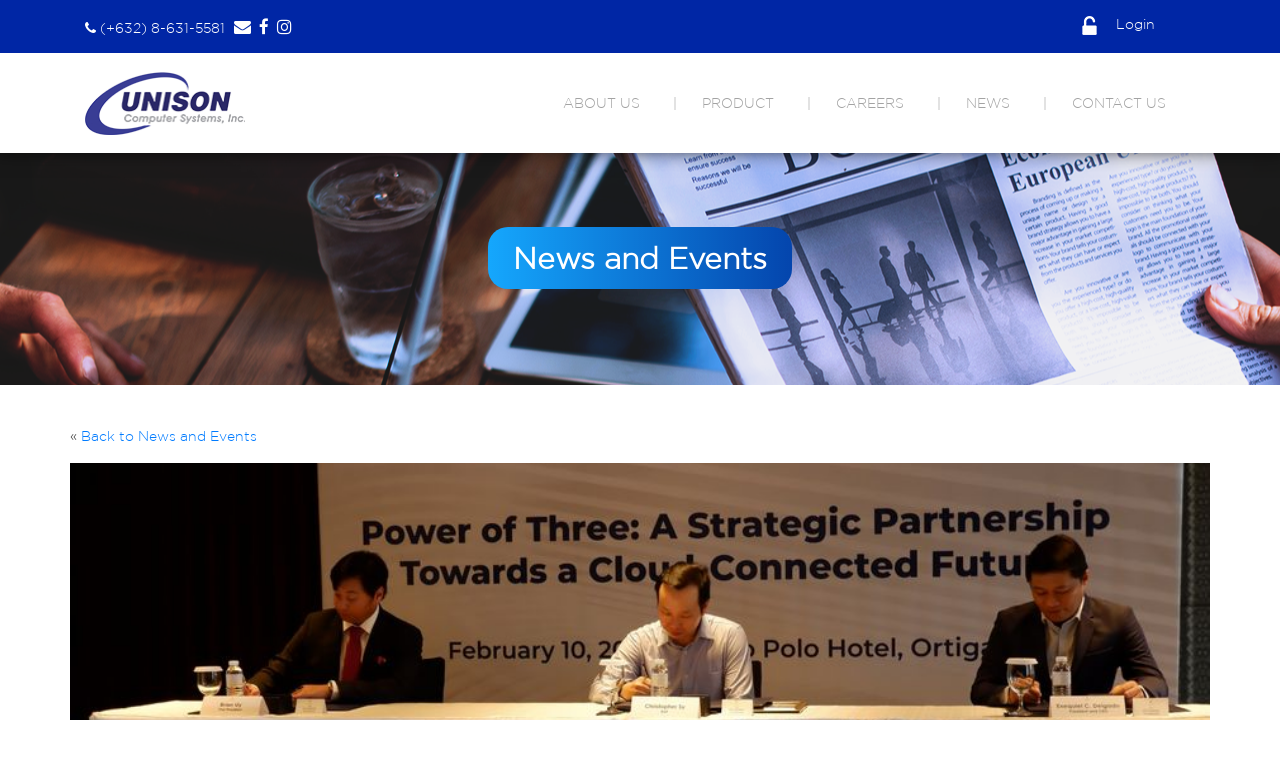

--- FILE ---
content_type: text/html; charset=UTF-8
request_url: https://www.unison.com.ph/memorandum-of-understanding-signing/
body_size: 12447
content:

































































































<!DOCTYPE html>

<html lang="en">

<head>
    
    <meta charset="UTF-8">

    <meta name="viewport" content="width=device-width, initial-scale=1.0">

    <meta http-equiv="X-UA-Compatible" content="ie=edge">

    

    




    <title>Unison | Memorandum of Understanding Signing</title>



    <title>Memorandum of Understanding Signing &#8211; Unison</title>
<meta name='robots' content='max-image-preview:large' />
	<style>img:is([sizes="auto" i], [sizes^="auto," i]) { contain-intrinsic-size: 3000px 1500px }</style>
	<link rel='dns-prefetch' href='//cdnjs.cloudflare.com' />
<link rel='dns-prefetch' href='//cdn.jsdelivr.net' />
<link rel='dns-prefetch' href='//www.googletagmanager.com' />
		<!-- This site uses the Google Analytics by MonsterInsights plugin v9.11.1 - Using Analytics tracking - https://www.monsterinsights.com/ -->
		<!-- Note: MonsterInsights is not currently configured on this site. The site owner needs to authenticate with Google Analytics in the MonsterInsights settings panel. -->
					<!-- No tracking code set -->
				<!-- / Google Analytics by MonsterInsights -->
		<link rel='stylesheet' id='pt-cv-public-style-css' href='https://www.unison.com.ph/wp-content/plugins/content-views-query-and-display-post-page/public/assets/css/cv.css?ver=4.2.1' type='text/css' media='all' />
<link rel='stylesheet' id='wp-block-library-css' href='https://www.unison.com.ph/wp-includes/css/dist/block-library/style.min.css?ver=6.8.3' type='text/css' media='all' />
<style id='wp-block-library-theme-inline-css' type='text/css'>
.wp-block-audio :where(figcaption){color:#555;font-size:13px;text-align:center}.is-dark-theme .wp-block-audio :where(figcaption){color:#ffffffa6}.wp-block-audio{margin:0 0 1em}.wp-block-code{border:1px solid #ccc;border-radius:4px;font-family:Menlo,Consolas,monaco,monospace;padding:.8em 1em}.wp-block-embed :where(figcaption){color:#555;font-size:13px;text-align:center}.is-dark-theme .wp-block-embed :where(figcaption){color:#ffffffa6}.wp-block-embed{margin:0 0 1em}.blocks-gallery-caption{color:#555;font-size:13px;text-align:center}.is-dark-theme .blocks-gallery-caption{color:#ffffffa6}:root :where(.wp-block-image figcaption){color:#555;font-size:13px;text-align:center}.is-dark-theme :root :where(.wp-block-image figcaption){color:#ffffffa6}.wp-block-image{margin:0 0 1em}.wp-block-pullquote{border-bottom:4px solid;border-top:4px solid;color:currentColor;margin-bottom:1.75em}.wp-block-pullquote cite,.wp-block-pullquote footer,.wp-block-pullquote__citation{color:currentColor;font-size:.8125em;font-style:normal;text-transform:uppercase}.wp-block-quote{border-left:.25em solid;margin:0 0 1.75em;padding-left:1em}.wp-block-quote cite,.wp-block-quote footer{color:currentColor;font-size:.8125em;font-style:normal;position:relative}.wp-block-quote:where(.has-text-align-right){border-left:none;border-right:.25em solid;padding-left:0;padding-right:1em}.wp-block-quote:where(.has-text-align-center){border:none;padding-left:0}.wp-block-quote.is-large,.wp-block-quote.is-style-large,.wp-block-quote:where(.is-style-plain){border:none}.wp-block-search .wp-block-search__label{font-weight:700}.wp-block-search__button{border:1px solid #ccc;padding:.375em .625em}:where(.wp-block-group.has-background){padding:1.25em 2.375em}.wp-block-separator.has-css-opacity{opacity:.4}.wp-block-separator{border:none;border-bottom:2px solid;margin-left:auto;margin-right:auto}.wp-block-separator.has-alpha-channel-opacity{opacity:1}.wp-block-separator:not(.is-style-wide):not(.is-style-dots){width:100px}.wp-block-separator.has-background:not(.is-style-dots){border-bottom:none;height:1px}.wp-block-separator.has-background:not(.is-style-wide):not(.is-style-dots){height:2px}.wp-block-table{margin:0 0 1em}.wp-block-table td,.wp-block-table th{word-break:normal}.wp-block-table :where(figcaption){color:#555;font-size:13px;text-align:center}.is-dark-theme .wp-block-table :where(figcaption){color:#ffffffa6}.wp-block-video :where(figcaption){color:#555;font-size:13px;text-align:center}.is-dark-theme .wp-block-video :where(figcaption){color:#ffffffa6}.wp-block-video{margin:0 0 1em}:root :where(.wp-block-template-part.has-background){margin-bottom:0;margin-top:0;padding:1.25em 2.375em}
</style>
<style id='classic-theme-styles-inline-css' type='text/css'>
/*! This file is auto-generated */
.wp-block-button__link{color:#fff;background-color:#32373c;border-radius:9999px;box-shadow:none;text-decoration:none;padding:calc(.667em + 2px) calc(1.333em + 2px);font-size:1.125em}.wp-block-file__button{background:#32373c;color:#fff;text-decoration:none}
</style>
<style id='js-archive-list-archive-widget-style-inline-css' type='text/css'>
/*!***************************************************************************************************************************************************************************************************************************************!*\
  !*** css ./node_modules/css-loader/dist/cjs.js??ruleSet[1].rules[4].use[1]!./node_modules/postcss-loader/dist/cjs.js??ruleSet[1].rules[4].use[2]!./node_modules/sass-loader/dist/cjs.js??ruleSet[1].rules[4].use[3]!./src/style.scss ***!
  \***************************************************************************************************************************************************************************************************************************************/
@charset "UTF-8";
/**
 * The following styles get applied both on the front of your site
 * and in the editor.
 *
 * Replace them with your own styles or remove the file completely.
 */
.js-archive-list a,
.js-archive-list a:focus,
.js-archive-list a:hover {
  text-decoration: none;
}
.js-archive-list .loading {
  display: inline-block;
  padding-left: 5px;
  vertical-align: middle;
  width: 25px;
}
.jal-hide {
  display: none;
}
.widget_jaw_widget ul.jaw_widget,
ul.jaw_widget ul,
body .wp-block-js-archive-list-archive-widget ul.jaw_widget,
body .wp-block-js-archive-list-archive-widget ul.jaw_widget ul,
body ul.jaw_widget {
  list-style: none;
  margin-left: 0;
  padding-left: 0;
}
.widget_jaw_widget ul.jaw_widget li,
.wp-block-js-archive-list-archive-widget ul.jaw_widget li,
.jaw_widget ul li {
  padding-left: 1rem;
  list-style: none;
}
.widget_jaw_widget ul.jaw_widget li::before,
.wp-block-js-archive-list-archive-widget ul.jaw_widget li::before,
.jaw_widget ul li::before {
  content: "";
}
.widget_jaw_widget ul.jaw_widget li .post-date::before,
.wp-block-js-archive-list-archive-widget ul.jaw_widget li .post-date::before,
.jaw_widget ul li .post-date::before {
  content: "—";
  padding-right: 5px;
}
.widget_jaw_widget ul.jaw_widget li .post-date,
.wp-block-js-archive-list-archive-widget ul.jaw_widget li .post-date,
.jaw_widget ul li .post-date {
  padding-left: 5px;
}
/** Bullet's padding **/
.jaw_symbol {
  margin-right: 0.5rem;
}

/*# sourceMappingURL=style-index.css.map*/
</style>
<link rel='stylesheet' id='latest-post-shortcode-lps-block-style-css' href='https://www.unison.com.ph/wp-content/plugins/latest-post-shortcode/lps-block/build/style-view.css?ver=lpsv14.220251118.0916' type='text/css' media='all' />
<link rel='stylesheet' id='wp-components-css' href='https://www.unison.com.ph/wp-includes/css/dist/components/style.min.css?ver=6.8.3' type='text/css' media='all' />
<link rel='stylesheet' id='wp-preferences-css' href='https://www.unison.com.ph/wp-includes/css/dist/preferences/style.min.css?ver=6.8.3' type='text/css' media='all' />
<link rel='stylesheet' id='wp-block-editor-css' href='https://www.unison.com.ph/wp-includes/css/dist/block-editor/style.min.css?ver=6.8.3' type='text/css' media='all' />
<link rel='stylesheet' id='popup-maker-block-library-style-css' href='https://www.unison.com.ph/wp-content/plugins/popup-maker/dist/packages/block-library-style.css?ver=dbea705cfafe089d65f1' type='text/css' media='all' />
<style id='global-styles-inline-css' type='text/css'>
:root{--wp--preset--aspect-ratio--square: 1;--wp--preset--aspect-ratio--4-3: 4/3;--wp--preset--aspect-ratio--3-4: 3/4;--wp--preset--aspect-ratio--3-2: 3/2;--wp--preset--aspect-ratio--2-3: 2/3;--wp--preset--aspect-ratio--16-9: 16/9;--wp--preset--aspect-ratio--9-16: 9/16;--wp--preset--color--black: #000000;--wp--preset--color--cyan-bluish-gray: #abb8c3;--wp--preset--color--white: #ffffff;--wp--preset--color--pale-pink: #f78da7;--wp--preset--color--vivid-red: #cf2e2e;--wp--preset--color--luminous-vivid-orange: #ff6900;--wp--preset--color--luminous-vivid-amber: #fcb900;--wp--preset--color--light-green-cyan: #7bdcb5;--wp--preset--color--vivid-green-cyan: #00d084;--wp--preset--color--pale-cyan-blue: #8ed1fc;--wp--preset--color--vivid-cyan-blue: #0693e3;--wp--preset--color--vivid-purple: #9b51e0;--wp--preset--gradient--vivid-cyan-blue-to-vivid-purple: linear-gradient(135deg,rgba(6,147,227,1) 0%,rgb(155,81,224) 100%);--wp--preset--gradient--light-green-cyan-to-vivid-green-cyan: linear-gradient(135deg,rgb(122,220,180) 0%,rgb(0,208,130) 100%);--wp--preset--gradient--luminous-vivid-amber-to-luminous-vivid-orange: linear-gradient(135deg,rgba(252,185,0,1) 0%,rgba(255,105,0,1) 100%);--wp--preset--gradient--luminous-vivid-orange-to-vivid-red: linear-gradient(135deg,rgba(255,105,0,1) 0%,rgb(207,46,46) 100%);--wp--preset--gradient--very-light-gray-to-cyan-bluish-gray: linear-gradient(135deg,rgb(238,238,238) 0%,rgb(169,184,195) 100%);--wp--preset--gradient--cool-to-warm-spectrum: linear-gradient(135deg,rgb(74,234,220) 0%,rgb(151,120,209) 20%,rgb(207,42,186) 40%,rgb(238,44,130) 60%,rgb(251,105,98) 80%,rgb(254,248,76) 100%);--wp--preset--gradient--blush-light-purple: linear-gradient(135deg,rgb(255,206,236) 0%,rgb(152,150,240) 100%);--wp--preset--gradient--blush-bordeaux: linear-gradient(135deg,rgb(254,205,165) 0%,rgb(254,45,45) 50%,rgb(107,0,62) 100%);--wp--preset--gradient--luminous-dusk: linear-gradient(135deg,rgb(255,203,112) 0%,rgb(199,81,192) 50%,rgb(65,88,208) 100%);--wp--preset--gradient--pale-ocean: linear-gradient(135deg,rgb(255,245,203) 0%,rgb(182,227,212) 50%,rgb(51,167,181) 100%);--wp--preset--gradient--electric-grass: linear-gradient(135deg,rgb(202,248,128) 0%,rgb(113,206,126) 100%);--wp--preset--gradient--midnight: linear-gradient(135deg,rgb(2,3,129) 0%,rgb(40,116,252) 100%);--wp--preset--font-size--small: 13px;--wp--preset--font-size--medium: 20px;--wp--preset--font-size--large: 36px;--wp--preset--font-size--x-large: 42px;--wp--preset--spacing--20: 0.44rem;--wp--preset--spacing--30: 0.67rem;--wp--preset--spacing--40: 1rem;--wp--preset--spacing--50: 1.5rem;--wp--preset--spacing--60: 2.25rem;--wp--preset--spacing--70: 3.38rem;--wp--preset--spacing--80: 5.06rem;--wp--preset--shadow--natural: 6px 6px 9px rgba(0, 0, 0, 0.2);--wp--preset--shadow--deep: 12px 12px 50px rgba(0, 0, 0, 0.4);--wp--preset--shadow--sharp: 6px 6px 0px rgba(0, 0, 0, 0.2);--wp--preset--shadow--outlined: 6px 6px 0px -3px rgba(255, 255, 255, 1), 6px 6px rgba(0, 0, 0, 1);--wp--preset--shadow--crisp: 6px 6px 0px rgba(0, 0, 0, 1);}:where(.is-layout-flex){gap: 0.5em;}:where(.is-layout-grid){gap: 0.5em;}body .is-layout-flex{display: flex;}.is-layout-flex{flex-wrap: wrap;align-items: center;}.is-layout-flex > :is(*, div){margin: 0;}body .is-layout-grid{display: grid;}.is-layout-grid > :is(*, div){margin: 0;}:where(.wp-block-columns.is-layout-flex){gap: 2em;}:where(.wp-block-columns.is-layout-grid){gap: 2em;}:where(.wp-block-post-template.is-layout-flex){gap: 1.25em;}:where(.wp-block-post-template.is-layout-grid){gap: 1.25em;}.has-black-color{color: var(--wp--preset--color--black) !important;}.has-cyan-bluish-gray-color{color: var(--wp--preset--color--cyan-bluish-gray) !important;}.has-white-color{color: var(--wp--preset--color--white) !important;}.has-pale-pink-color{color: var(--wp--preset--color--pale-pink) !important;}.has-vivid-red-color{color: var(--wp--preset--color--vivid-red) !important;}.has-luminous-vivid-orange-color{color: var(--wp--preset--color--luminous-vivid-orange) !important;}.has-luminous-vivid-amber-color{color: var(--wp--preset--color--luminous-vivid-amber) !important;}.has-light-green-cyan-color{color: var(--wp--preset--color--light-green-cyan) !important;}.has-vivid-green-cyan-color{color: var(--wp--preset--color--vivid-green-cyan) !important;}.has-pale-cyan-blue-color{color: var(--wp--preset--color--pale-cyan-blue) !important;}.has-vivid-cyan-blue-color{color: var(--wp--preset--color--vivid-cyan-blue) !important;}.has-vivid-purple-color{color: var(--wp--preset--color--vivid-purple) !important;}.has-black-background-color{background-color: var(--wp--preset--color--black) !important;}.has-cyan-bluish-gray-background-color{background-color: var(--wp--preset--color--cyan-bluish-gray) !important;}.has-white-background-color{background-color: var(--wp--preset--color--white) !important;}.has-pale-pink-background-color{background-color: var(--wp--preset--color--pale-pink) !important;}.has-vivid-red-background-color{background-color: var(--wp--preset--color--vivid-red) !important;}.has-luminous-vivid-orange-background-color{background-color: var(--wp--preset--color--luminous-vivid-orange) !important;}.has-luminous-vivid-amber-background-color{background-color: var(--wp--preset--color--luminous-vivid-amber) !important;}.has-light-green-cyan-background-color{background-color: var(--wp--preset--color--light-green-cyan) !important;}.has-vivid-green-cyan-background-color{background-color: var(--wp--preset--color--vivid-green-cyan) !important;}.has-pale-cyan-blue-background-color{background-color: var(--wp--preset--color--pale-cyan-blue) !important;}.has-vivid-cyan-blue-background-color{background-color: var(--wp--preset--color--vivid-cyan-blue) !important;}.has-vivid-purple-background-color{background-color: var(--wp--preset--color--vivid-purple) !important;}.has-black-border-color{border-color: var(--wp--preset--color--black) !important;}.has-cyan-bluish-gray-border-color{border-color: var(--wp--preset--color--cyan-bluish-gray) !important;}.has-white-border-color{border-color: var(--wp--preset--color--white) !important;}.has-pale-pink-border-color{border-color: var(--wp--preset--color--pale-pink) !important;}.has-vivid-red-border-color{border-color: var(--wp--preset--color--vivid-red) !important;}.has-luminous-vivid-orange-border-color{border-color: var(--wp--preset--color--luminous-vivid-orange) !important;}.has-luminous-vivid-amber-border-color{border-color: var(--wp--preset--color--luminous-vivid-amber) !important;}.has-light-green-cyan-border-color{border-color: var(--wp--preset--color--light-green-cyan) !important;}.has-vivid-green-cyan-border-color{border-color: var(--wp--preset--color--vivid-green-cyan) !important;}.has-pale-cyan-blue-border-color{border-color: var(--wp--preset--color--pale-cyan-blue) !important;}.has-vivid-cyan-blue-border-color{border-color: var(--wp--preset--color--vivid-cyan-blue) !important;}.has-vivid-purple-border-color{border-color: var(--wp--preset--color--vivid-purple) !important;}.has-vivid-cyan-blue-to-vivid-purple-gradient-background{background: var(--wp--preset--gradient--vivid-cyan-blue-to-vivid-purple) !important;}.has-light-green-cyan-to-vivid-green-cyan-gradient-background{background: var(--wp--preset--gradient--light-green-cyan-to-vivid-green-cyan) !important;}.has-luminous-vivid-amber-to-luminous-vivid-orange-gradient-background{background: var(--wp--preset--gradient--luminous-vivid-amber-to-luminous-vivid-orange) !important;}.has-luminous-vivid-orange-to-vivid-red-gradient-background{background: var(--wp--preset--gradient--luminous-vivid-orange-to-vivid-red) !important;}.has-very-light-gray-to-cyan-bluish-gray-gradient-background{background: var(--wp--preset--gradient--very-light-gray-to-cyan-bluish-gray) !important;}.has-cool-to-warm-spectrum-gradient-background{background: var(--wp--preset--gradient--cool-to-warm-spectrum) !important;}.has-blush-light-purple-gradient-background{background: var(--wp--preset--gradient--blush-light-purple) !important;}.has-blush-bordeaux-gradient-background{background: var(--wp--preset--gradient--blush-bordeaux) !important;}.has-luminous-dusk-gradient-background{background: var(--wp--preset--gradient--luminous-dusk) !important;}.has-pale-ocean-gradient-background{background: var(--wp--preset--gradient--pale-ocean) !important;}.has-electric-grass-gradient-background{background: var(--wp--preset--gradient--electric-grass) !important;}.has-midnight-gradient-background{background: var(--wp--preset--gradient--midnight) !important;}.has-small-font-size{font-size: var(--wp--preset--font-size--small) !important;}.has-medium-font-size{font-size: var(--wp--preset--font-size--medium) !important;}.has-large-font-size{font-size: var(--wp--preset--font-size--large) !important;}.has-x-large-font-size{font-size: var(--wp--preset--font-size--x-large) !important;}
:where(.wp-block-post-template.is-layout-flex){gap: 1.25em;}:where(.wp-block-post-template.is-layout-grid){gap: 1.25em;}
:where(.wp-block-columns.is-layout-flex){gap: 2em;}:where(.wp-block-columns.is-layout-grid){gap: 2em;}
:root :where(.wp-block-pullquote){font-size: 1.5em;line-height: 1.6;}
</style>
<link rel='stylesheet' id='wpsm_ac-font-awesome-front-css' href='https://www.unison.com.ph/wp-content/plugins/responsive-accordion-and-collapse/css/font-awesome/css/font-awesome.min.css?ver=6.8.3' type='text/css' media='all' />
<link rel='stylesheet' id='wpsm_ac_bootstrap-front-css' href='https://www.unison.com.ph/wp-content/plugins/responsive-accordion-and-collapse/css/bootstrap-front.css?ver=6.8.3' type='text/css' media='all' />
<link rel='stylesheet' id='woocommerce-layout-css' href='https://www.unison.com.ph/wp-content/plugins/woocommerce/assets/css/woocommerce-layout.css?ver=10.4.3' type='text/css' media='all' />
<link rel='stylesheet' id='woocommerce-smallscreen-css' href='https://www.unison.com.ph/wp-content/plugins/woocommerce/assets/css/woocommerce-smallscreen.css?ver=10.4.3' type='text/css' media='only screen and (max-width: 768px)' />
<link rel='stylesheet' id='woocommerce-general-css' href='https://www.unison.com.ph/wp-content/plugins/woocommerce/assets/css/woocommerce.css?ver=10.4.3' type='text/css' media='all' />
<style id='woocommerce-inline-inline-css' type='text/css'>
.woocommerce form .form-row .required { visibility: visible; }
</style>
<link rel='stylesheet' id='bootstrap-css-css' href='https://www.unison.com.ph/wp-content/themes/webpack-theme/vendors/bootstrap/css/bootstrap.min.css?ver=1.0' type='text/css' media='all' />
<link rel='stylesheet' id='fa-css-css' href='https://www.unison.com.ph/wp-content/themes/webpack-theme/vendors/font-awesome/css/font-awesome.min.css' type='text/css' media='all' />
<link rel='stylesheet' id='mm-css-css' href='https://www.unison.com.ph/wp-content/themes/webpack-theme/vendors/mmenu/dist/jquery.mmenu.all.css' type='text/css' media='all' />
<link rel='stylesheet' id='oc-css-css' href='https://www.unison.com.ph/wp-content/themes/webpack-theme/vendors/owl-carousel/dist/assets/owl.carousel.min.css' type='text/css' media='all' />
<link rel='stylesheet' id='oc-theme-css-css' href='https://www.unison.com.ph/wp-content/themes/webpack-theme/vendors/owl-carousel/dist/assets/owl.theme.default.min.css' type='text/css' media='all' />
<link rel='stylesheet' id='defult-css-css' href='https://www.unison.com.ph/wp-content/themes/webpack-theme/assets/css/wp-defaults.css?ver=1.0' type='text/css' media='all' />
<!--n2css--><script type="text/javascript" id="lps-vars-js-after">
/* <![CDATA[ */
const lpsSettings = {"ajaxUrl": "https://www.unison.com.ph/wp-admin/admin-ajax.php"};
/* ]]> */
</script>
<script type="text/javascript" src="https://www.unison.com.ph/wp-includes/js/jquery/jquery.min.js?ver=3.7.1" id="jquery-core-js"></script>
<script type="text/javascript" src="https://www.unison.com.ph/wp-includes/js/jquery/jquery-migrate.min.js?ver=3.4.1" id="jquery-migrate-js"></script>
<script type="text/javascript" src="https://www.unison.com.ph/wp-content/plugins/woocommerce/assets/js/jquery-blockui/jquery.blockUI.min.js?ver=2.7.0-wc.10.4.3" id="wc-jquery-blockui-js" data-wp-strategy="defer"></script>
<script type="text/javascript" src="https://www.unison.com.ph/wp-content/plugins/woocommerce/assets/js/js-cookie/js.cookie.min.js?ver=2.1.4-wc.10.4.3" id="wc-js-cookie-js" data-wp-strategy="defer"></script>

<!-- Google tag (gtag.js) snippet added by Site Kit -->
<!-- Google Analytics snippet added by Site Kit -->
<script type="text/javascript" src="https://www.googletagmanager.com/gtag/js?id=GT-WFMPNW4W" id="google_gtagjs-js" async></script>
<script type="text/javascript" id="google_gtagjs-js-after">
/* <![CDATA[ */
window.dataLayer = window.dataLayer || [];function gtag(){dataLayer.push(arguments);}
gtag("set","linker",{"domains":["www.unison.com.ph"]});
gtag("js", new Date());
gtag("set", "developer_id.dZTNiMT", true);
gtag("config", "GT-WFMPNW4W");
 window._googlesitekit = window._googlesitekit || {}; window._googlesitekit.throttledEvents = []; window._googlesitekit.gtagEvent = (name, data) => { var key = JSON.stringify( { name, data } ); if ( !! window._googlesitekit.throttledEvents[ key ] ) { return; } window._googlesitekit.throttledEvents[ key ] = true; setTimeout( () => { delete window._googlesitekit.throttledEvents[ key ]; }, 5 ); gtag( "event", name, { ...data, event_source: "site-kit" } ); }; 
/* ]]> */
</script>
<link rel="https://api.w.org/" href="https://www.unison.com.ph/wp-json/" /><link rel="alternate" title="JSON" type="application/json" href="https://www.unison.com.ph/wp-json/wp/v2/posts/3683" /><link rel="EditURI" type="application/rsd+xml" title="RSD" href="https://www.unison.com.ph/xmlrpc.php?rsd" />
<meta name="generator" content="WordPress 6.8.3" />
<meta name="generator" content="WooCommerce 10.4.3" />
<link rel="canonical" href="https://www.unison.com.ph/memorandum-of-understanding-signing/" />
<link rel='shortlink' href='https://www.unison.com.ph/?p=3683' />
<link rel="alternate" title="oEmbed (JSON)" type="application/json+oembed" href="https://www.unison.com.ph/wp-json/oembed/1.0/embed?url=https%3A%2F%2Fwww.unison.com.ph%2Fmemorandum-of-understanding-signing%2F" />
<link rel="alternate" title="oEmbed (XML)" type="text/xml+oembed" href="https://www.unison.com.ph/wp-json/oembed/1.0/embed?url=https%3A%2F%2Fwww.unison.com.ph%2Fmemorandum-of-understanding-signing%2F&#038;format=xml" />
<meta name="generator" content="Site Kit by Google 1.170.0" />	<noscript><style>.woocommerce-product-gallery{ opacity: 1 !important; }</style></noscript>
	<meta name="generator" content="Elementor 3.34.1; features: additional_custom_breakpoints; settings: css_print_method-external, google_font-enabled, font_display-swap">
			<style>
				.e-con.e-parent:nth-of-type(n+4):not(.e-lazyloaded):not(.e-no-lazyload),
				.e-con.e-parent:nth-of-type(n+4):not(.e-lazyloaded):not(.e-no-lazyload) * {
					background-image: none !important;
				}
				@media screen and (max-height: 1024px) {
					.e-con.e-parent:nth-of-type(n+3):not(.e-lazyloaded):not(.e-no-lazyload),
					.e-con.e-parent:nth-of-type(n+3):not(.e-lazyloaded):not(.e-no-lazyload) * {
						background-image: none !important;
					}
				}
				@media screen and (max-height: 640px) {
					.e-con.e-parent:nth-of-type(n+2):not(.e-lazyloaded):not(.e-no-lazyload),
					.e-con.e-parent:nth-of-type(n+2):not(.e-lazyloaded):not(.e-no-lazyload) * {
						background-image: none !important;
					}
				}
			</style>
			


    
    
    <script type="text/javascript">

        var admin_url = "https://www.unison.com.ph/wp-admin/admin-ajax.php";

        var home_url = "https://www.unison.com.ph";

        var template_url = "https://www.unison.com.ph/wp-content/themes/webpack-theme";

        var site_name = "Unison | Memorandum of Understanding Signing";

        var logo_url = "https://www.unison.com.ph/wp-content/uploads/2018/05/cropped-unison-logo.png";
        
        var cart_count = "0";

        var workstation_subject = "";

    </script>



</head>

<body class="wp-singular post-template-default single single-post postid-3683 single-format-standard wp-custom-logo wp-theme-webpack-theme theme-webpack-theme fl-builder-lite-2-9-4-2 fl-no-js woocommerce-no-js elementor-default elementor-kit-4207">



    <div class="header d-none" style="top: 0">
        <div class="header-wrapper">
        <!-- Navigations -->

        <div class="d-none d-md-none d-lg-block">

            <div class="top-nav">

                <div class="row nav-menu">

                    <div class="container">

                        <div class="d-flex justify-content-between bd-highlight">
                            
                            <div class="nav-menu-left">
                                <i class="fas fa-phone"></i> (+632) 8-631-5581                                                                    <a href="mailto:marketing@unison.com.ph"class="header-email">
                                        <i class="far fa-envelope"></i>
                                    </a>
                                                                                                    <a href="https://www.facebook.com/UnisonComputerSystems/" class="header-fb">
                                        <i class="fab fa-facebook-f"></i>
                                    </a>
                                  
                                
                                                                    <a href="https://www.instagram.com/unison.ucsi" class="header-instagram">
                                    <i class="fab fa-instagram"></i>
                                    </a>
                                                                

                                
                            </div>

                            <div class="nav-menu-right">

                                
                                    
                                        
                                        

                                                                                                                                                                    
                                        <!-- <a href="https://www.unison.com.ph/my-account/" class="d-none"> -->
                                                                                <a href="https://www.unison.com.ph/my-account/" class="d-none">                                         
                                                                                            <img src="https://www.unison.com.ph/wp-content/uploads/2018/05/nav-icon_03.png" alt="Navigation icon" class="">
                                                                                        My Account                                                                                    </a>
                                                                                
                                    
                                        
                                        

                                                                                                                                                                    
                                        <!-- <a href="https://www.unison.com.ph/cart/" class="d-none"> -->
                                                                                <a href="https://www.unison.com.ph/cart/" class="d-none">                                         
                                                                                            <img src="https://www.unison.com.ph/wp-content/uploads/2018/05/nav-icon_08.png" alt="Navigation icon" class="cart-counter">
                                                                                        My Cart                                                                                            <strong class="cart-items"></strong>
                                                                                    </a>
                                                                                
                                    
                                        
                                        

                                                                                
                                        <!-- <a href="https://www.unison.com.ph/sign-in/" class=""> -->
                                                                                <a href="https://www.unison.com.ph/sign-in/" class="">                                         
                                                                                            <img src="https://www.unison.com.ph/wp-content/uploads/2018/05/nav-icon_05.png" alt="Navigation icon" class="">
                                                                                        Login                                                                                    </a>
                                                                                
                                    
                                        
                                        

                                                                                                                                                                    
                                        <!-- <a href="https://www.unison.com.ph/logout/" class="d-none"> -->
                                                                                <a href="https://www.unison.com.ph/wp-login.php?action=logout&amp;redirect_to=https%3A%2F%2Fwww.unison.com.ph%2Fsign-in%2F&amp;_wpnonce=e374a00c0e" class="d-none">                                         
                                                                                        Logout                                                                                    </a>
                                                                                
                                    
                                
                            </div>

                        </div>

                    </div>

                </div>

            </div>

        </div>



        <!-- Menus -->

        <div class="container">

            <div class="row align-items-center">

                <div class="col-md-3 site-logo">

                    <a href="https://www.unison.com.ph"><img src="https://www.unison.com.ph/wp-content/uploads/2018/05/cropped-unison-logo.png" class="img-fluid"></a>
                </div>

                <div class="col-md-9 text-right d-none d-md-none d-lg-block">

                    <div class="menu-main-menu-container"><ul id="menu-main-menu" class="top-menu"><li id="menu-item-115" class="menu-item menu-item-type-post_type menu-item-object-page menu-item-115"><a href="https://www.unison.com.ph/about-us/">ABOUT US</a></li>
<li id="menu-item-961" class="menu-item menu-item-type-post_type menu-item-object-page menu-item-961"><a href="https://www.unison.com.ph/products/">PRODUCT</a></li>
<li id="menu-item-1008" class="menu-item menu-item-type-post_type menu-item-object-page menu-item-1008"><a href="https://www.unison.com.ph/careers/">CAREERS</a></li>
<li id="menu-item-1354" class="menu-item menu-item-type-post_type menu-item-object-page menu-item-1354"><a href="https://www.unison.com.ph/news-and-events/">NEWS</a></li>
<li id="menu-item-105" class="menu-item menu-item-type-post_type menu-item-object-page menu-item-105"><a href="https://www.unison.com.ph/contact-us/">CONTACT US</a></li>
</ul></div>
                </div>



                <!-- burger menu -->

                <a href="#mmenu" class="fa fa-bars fa-2x menuicon d-md-block d-lg-none"></a>



            </div>

        </div>

        



        <!-- Mobile menu -->

        <nav id="mmenu" class="mmenu hidden">

            <div class="menu-mobile-menu-container"><ul id="menu-mobile-menu" class="mobile-menu"><li id="menu-item-1038" class="menu-item menu-item-type-post_type menu-item-object-page menu-item-home menu-item-1038"><a href="https://www.unison.com.ph/">HOME</a></li>
<li id="menu-item-1039" class="menu-item menu-item-type-post_type menu-item-object-page menu-item-1039"><a href="https://www.unison.com.ph/about-us/">ABOUT US</a></li>
<li id="menu-item-1041" class="menu-item menu-item-type-post_type menu-item-object-page menu-item-has-children menu-item-1041"><a href="https://www.unison.com.ph/products/">PRODUCTS</a>
<ul class="sub-menu">
	<li id="menu-item-1059" class="menu-item menu-item-type-post_type menu-item-object-page menu-item-has-children menu-item-1059"><a href="https://www.unison.com.ph/product-categories/">CATEGORIES</a>
	<ul class="sub-menu">
		<li id="menu-item-1060" class="menu-item menu-item-type-taxonomy menu-item-object-product_cat menu-item-1060"><a href="https://www.unison.com.ph/product-category/notebooks-tablets/">Notebooks &#038; Tablets</a></li>
		<li id="menu-item-1061" class="menu-item menu-item-type-taxonomy menu-item-object-product_cat menu-item-1061"><a href="https://www.unison.com.ph/product-category/desktop-workstations/">Desktop &#038; Workstations</a></li>
		<li id="menu-item-1062" class="menu-item menu-item-type-taxonomy menu-item-object-product_cat menu-item-1062"><a href="https://www.unison.com.ph/product-category/accessories/">Accessories</a></li>
		<li id="menu-item-1063" class="menu-item menu-item-type-taxonomy menu-item-object-product_cat menu-item-1063"><a href="https://www.unison.com.ph/product-category/cables/">Cables</a></li>
		<li id="menu-item-1064" class="menu-item menu-item-type-taxonomy menu-item-object-product_cat menu-item-1064"><a href="https://www.unison.com.ph/product-category/memory/">Memory</a></li>
		<li id="menu-item-1065" class="menu-item menu-item-type-taxonomy menu-item-object-product_cat menu-item-1065"><a href="https://www.unison.com.ph/product-category/monitors/">Monitors &#038; Projectors</a></li>
		<li id="menu-item-1066" class="menu-item menu-item-type-taxonomy menu-item-object-product_cat menu-item-1066"><a href="https://www.unison.com.ph/product-category/networking/">Networking</a></li>
		<li id="menu-item-1067" class="menu-item menu-item-type-taxonomy menu-item-object-product_cat menu-item-1067"><a href="https://www.unison.com.ph/product-category/power-protection/">Power Protection</a></li>
		<li id="menu-item-1068" class="menu-item menu-item-type-taxonomy menu-item-object-product_cat menu-item-1068"><a href="https://www.unison.com.ph/product-category/printer-scanner-supplies/">Printer, Scanner &#038; Supplies</a></li>
		<li id="menu-item-1069" class="menu-item menu-item-type-taxonomy menu-item-object-product_cat menu-item-1069"><a href="https://www.unison.com.ph/product-category/servers/">Servers</a></li>
		<li id="menu-item-1070" class="menu-item menu-item-type-taxonomy menu-item-object-product_cat menu-item-1070"><a href="https://www.unison.com.ph/product-category/software/">Software</a></li>
		<li id="menu-item-1071" class="menu-item menu-item-type-taxonomy menu-item-object-product_cat menu-item-1071"><a href="https://www.unison.com.ph/product-category/storage-backup/">Storage &#038; Backup</a></li>
	</ul>
</li>
	<li id="menu-item-1058" class="menu-item menu-item-type-post_type menu-item-object-page menu-item-has-children menu-item-1058"><a href="https://www.unison.com.ph/product-brands/">BRANDS</a>
	<ul class="sub-menu">
		<li id="menu-item-1072" class="menu-item menu-item-type-taxonomy menu-item-object-brands menu-item-1072"><a href="https://www.unison.com.ph/brands/adobe/">Adobe</a></li>
		<li id="menu-item-1073" class="menu-item menu-item-type-taxonomy menu-item-object-brands menu-item-1073"><a href="https://www.unison.com.ph/brands/apc/">APC</a></li>
		<li id="menu-item-1074" class="menu-item menu-item-type-taxonomy menu-item-object-brands menu-item-1074"><a href="https://www.unison.com.ph/brands/apple/">Apple</a></li>
		<li id="menu-item-1075" class="menu-item menu-item-type-taxonomy menu-item-object-brands menu-item-1075"><a href="https://www.unison.com.ph/brands/autodesk/">Autodesk</a></li>
		<li id="menu-item-1076" class="menu-item menu-item-type-taxonomy menu-item-object-brands menu-item-1076"><a href="https://www.unison.com.ph/brands/brother/">Brother</a></li>
		<li id="menu-item-1078" class="menu-item menu-item-type-taxonomy menu-item-object-brands menu-item-1078"><a href="https://www.unison.com.ph/brands/cisco/">Cisco</a></li>
		<li id="menu-item-1079" class="menu-item menu-item-type-taxonomy menu-item-object-brands menu-item-1079"><a href="https://www.unison.com.ph/brands/dell/">Dell</a></li>
		<li id="menu-item-1080" class="menu-item menu-item-type-taxonomy menu-item-object-brands menu-item-1080"><a href="https://www.unison.com.ph/brands/epson/">EPSON</a></li>
		<li id="menu-item-1081" class="menu-item menu-item-type-taxonomy menu-item-object-brands menu-item-1081"><a href="https://www.unison.com.ph/brands/fortinet/">Fortinet</a></li>
		<li id="menu-item-1082" class="menu-item menu-item-type-taxonomy menu-item-object-brands menu-item-1082"><a href="https://www.unison.com.ph/brands/hp/">HP</a></li>
		<li id="menu-item-1083" class="menu-item menu-item-type-taxonomy menu-item-object-brands menu-item-1083"><a href="https://www.unison.com.ph/brands/hpe/">HPE</a></li>
		<li id="menu-item-1084" class="menu-item menu-item-type-taxonomy menu-item-object-brands menu-item-1084"><a href="https://www.unison.com.ph/brands/intel/">Intel</a></li>
		<li id="menu-item-1085" class="menu-item menu-item-type-taxonomy menu-item-object-brands menu-item-1085"><a href="https://www.unison.com.ph/brands/jabra/">Jabra</a></li>
		<li id="menu-item-1086" class="menu-item menu-item-type-taxonomy menu-item-object-brands menu-item-1086"><a href="https://www.unison.com.ph/brands/lenovo/">Lenovo</a></li>
		<li id="menu-item-1087" class="menu-item menu-item-type-taxonomy menu-item-object-brands menu-item-1087"><a href="https://www.unison.com.ph/brands/lexmark/">Lexmark</a></li>
		<li id="menu-item-1088" class="menu-item menu-item-type-taxonomy menu-item-object-brands menu-item-1088"><a href="https://www.unison.com.ph/brands/lg/">LG</a></li>
		<li id="menu-item-1089" class="menu-item menu-item-type-taxonomy menu-item-object-brands menu-item-1089"><a href="https://www.unison.com.ph/brands/logitech/">Logitech</a></li>
		<li id="menu-item-1090" class="menu-item menu-item-type-taxonomy menu-item-object-brands menu-item-1090"><a href="https://www.unison.com.ph/brands/mcafee/">McAfee</a></li>
		<li id="menu-item-1091" class="menu-item menu-item-type-taxonomy menu-item-object-brands menu-item-1091"><a href="https://www.unison.com.ph/brands/microsoft/">Microsoft</a></li>
		<li id="menu-item-1094" class="menu-item menu-item-type-taxonomy menu-item-object-brands menu-item-1094"><a href="https://www.unison.com.ph/brands/oracle/">Oracle</a></li>
		<li id="menu-item-1095" class="menu-item menu-item-type-taxonomy menu-item-object-brands menu-item-1095"><a href="https://www.unison.com.ph/brands/plantronics/">Plantronics</a></li>
		<li id="menu-item-1096" class="menu-item menu-item-type-taxonomy menu-item-object-brands menu-item-1096"><a href="https://www.unison.com.ph/brands/polycom/">Polycom</a></li>
		<li id="menu-item-1097" class="menu-item menu-item-type-taxonomy menu-item-object-brands menu-item-1097"><a href="https://www.unison.com.ph/brands/samsung/">Samsung</a></li>
		<li id="menu-item-1098" class="menu-item menu-item-type-taxonomy menu-item-object-brands menu-item-1098"><a href="https://www.unison.com.ph/brands/sophos/">Sophos</a></li>
		<li id="menu-item-1100" class="menu-item menu-item-type-taxonomy menu-item-object-brands menu-item-1100"><a href="https://www.unison.com.ph/brands/targus/">Targus</a></li>
		<li id="menu-item-1101" class="menu-item menu-item-type-taxonomy menu-item-object-brands menu-item-1101"><a href="https://www.unison.com.ph/brands/trend-micro/">Trend Micro</a></li>
		<li id="menu-item-1102" class="menu-item menu-item-type-taxonomy menu-item-object-brands menu-item-1102"><a href="https://www.unison.com.ph/brands/veeam/">Veeam</a></li>
		<li id="menu-item-1103" class="menu-item menu-item-type-taxonomy menu-item-object-brands menu-item-1103"><a href="https://www.unison.com.ph/brands/veritas/">Veritas</a></li>
		<li id="menu-item-1104" class="menu-item menu-item-type-taxonomy menu-item-object-brands menu-item-1104"><a href="https://www.unison.com.ph/brands/vmware/">VMWare</a></li>
		<li id="menu-item-1105" class="menu-item menu-item-type-taxonomy menu-item-object-brands menu-item-1105"><a href="https://www.unison.com.ph/brands/zebra/">Zebra</a></li>
	</ul>
</li>
</ul>
</li>
<li id="menu-item-1549" class="menu-item menu-item-type-post_type menu-item-object-page menu-item-1549"><a href="https://www.unison.com.ph/business-solutions/">SOLUTIONS</a></li>
<li id="menu-item-1040" class="menu-item menu-item-type-post_type menu-item-object-page menu-item-1040"><a href="https://www.unison.com.ph/careers/">CAREERS</a></li>
<li id="menu-item-1356" class="menu-item menu-item-type-post_type menu-item-object-page menu-item-1356"><a href="https://www.unison.com.ph/news-and-events/">NEWS</a></li>
<li id="menu-item-1043" class="menu-item menu-item-type-post_type menu-item-object-page menu-item-1043"><a href="https://www.unison.com.ph/contact-us/">CONTACT US</a></li>
</ul></div>
        </nav>
    </div>
        
	<div id="unison_filter" class="container">
		<div class="row filter_row">
			<div class="col-lg-5 col-md-5 col-filter">
									<div class="product-categories-header">
						<h5>PRODUCTS</h5>
					</div>
					<div class="filter-wrapper">
					<ul class="product-category-filter">
																			</ul>
						<ul class="product-category-filter">

							<li>
								<a href="https://www.unison.com.ph/product-category/audio-devices/" >
									Audio Devices								</a>
							</li>
								
								
							 
																							<li>
										<a href="https://www.unison.com.ph/product-category/accessories/" >
											Accessories										</a>
									</li>

								
							 
																							<li>
										<a href="https://www.unison.com.ph/product-category/barcode-scanner/" >
											Barcode Scanners										</a>
									</li>

								
							 
																							<li>
										<a href="https://www.unison.com.ph/product-category/cables/" >
											Cables										</a>
									</li>

								
							 
																							<li>
										<a href="https://www.unison.com.ph/product-category/cctv-cameras/" >
											CCTV Cameras										</a>
									</li>

								
							 
																							<li>
										<a href="https://www.unison.com.ph/product-category/collaboration-tool/" >
											Collaboration Tools										</a>
									</li>

								
							 
																							<li>
										<a href="https://www.unison.com.ph/product-category/consumables/" >
											Consumables										</a>
									</li>

								
							 
																							<li>
										<a href="https://www.unison.com.ph/product-category/desktop-workstations/" >
											Desktop &amp; Workstations										</a>
									</li>

								
							 
																				</ul>
						<ul class="product-category-filter">

							<li>
								<a href="https://www.unison.com.ph/product-category/memory/" >
									Memory								</a>
							</li>
								
								
							 
																							<li>
										<a href="https://www.unison.com.ph/product-category/monitors/" >
											Monitors										</a>
									</li>

								
							 
																							<li>
										<a href="https://www.unison.com.ph/product-category/networking/" >
											Networking										</a>
									</li>

								
							 
																							<li>
										<a href="https://www.unison.com.ph/product-category/notebooks-tablets/" >
											Notebooks &amp; Tablets										</a>
									</li>

								
							 
																							<li>
										<a href="https://www.unison.com.ph/product-category/phone/" >
											Phone										</a>
									</li>

								
							 
																							<li>
										<a href="https://www.unison.com.ph/product-category/power-protection/" >
											Power Protection										</a>
									</li>

								
							 
																							<li>
										<a href="https://www.unison.com.ph/product-category/printer-scanner-supplies/" >
											Printer, Scanner &amp; Supplies										</a>
									</li>

								
							 
																							<li>
										<a href="https://www.unison.com.ph/product-category/projectors/" >
											Projectors										</a>
									</li>

								
							 
																				</ul>
						<ul class="product-category-filter">

							<li>
								<a href="https://www.unison.com.ph/product-category/servers/" >
									Servers								</a>
							</li>
								
								
							 
																							<li>
										<a href="https://www.unison.com.ph/product-category/software/" >
											Software										</a>
									</li>

								
							 
																							<li>
										<a href="https://www.unison.com.ph/product-category/storage-backup/" >
											Storage &amp; Backup										</a>
									</li>

								
							 
												</ul>
					</div>
								<!-- end of col -->
				<div class="redirect-link">
					<a href="https://www.unison.com.ph/product-categories">
						SHOP ALL PRODUCTS
					</a>
				</div>
			</div>



			<div class="col-lg-7 col-md-7 col-filter">

									

									<div class="product-categories-header">
						<h5>FEATURED BRANDS</h5>
					</div>
					<div class="filter-wrapper">
					<ul class="product-category-filter">
												
							
													</ul>
						<ul class="product-category-filter">

							<li>
								<a href="/brands/acer" >
									Acer								</a>
							</li>
								
																											
							
																<li>
										<a href="/brands/adobe" >
											Adobe										</a>
									</li>
																											
							
																<li>
										<a href="/brands/apc" >
											APC										</a>
									</li>
																											
							
																<li>
										<a href="/brands/apple" >
											Apple										</a>
									</li>
																											
							
																<li>
										<a href="/brands/autodesk" >
											Autodesk										</a>
									</li>
																											
							
																<li>
										<a href="/brands/benq" >
											Benq										</a>
									</li>
																											
							
																<li>
										<a href="/brands/brother" >
											Brother										</a>
									</li>
																											
							
																<li>
										<a href="/brands/checkpoint" >
											Checkpoint										</a>
									</li>
																											
							
													</ul>
						<ul class="product-category-filter">

							<li>
								<a href="/brands/cisco" >
									Cisco								</a>
							</li>
								
																											
							
																<li>
										<a href="/brands/codesoft" >
											Codesoft										</a>
									</li>
																											
							
																<li>
										<a href="/brands/dell" >
											Dell										</a>
									</li>
																											
							
																<li>
										<a href="/brands/delta" >
											Delta										</a>
									</li>
																											
							
																<li>
										<a href="/brands/epica" >
											Epica										</a>
									</li>
																											
							
																<li>
										<a href="/brands/epson" >
											EPSON										</a>
									</li>
																											
							
																<li>
										<a href="/brands/fortinet" >
											Fortinet										</a>
									</li>
																											
							
																<li>
										<a href="/brands/hp" >
											HP										</a>
									</li>
																											
							
													</ul>
						<ul class="product-category-filter">

							<li>
								<a href="/brands/hpe" >
									HPE								</a>
							</li>
								
																											
							
																<li>
										<a href="/brands/huawei" >
											Huawei										</a>
									</li>
																											
							
																<li>
										<a href="/brands/intel" >
											Intel										</a>
									</li>
																											
							
																<li>
										<a href="/brands/jabra" >
											Jabra										</a>
									</li>
																											
							
																<li>
										<a href="/brands/lenovo" >
											Lenovo										</a>
									</li>
																											
							
																<li>
										<a href="/brands/ruijie" >
											Ruijie										</a>
									</li>
																											
							
																<li>
										<a href="/brands/lexmark" >
											Lexmark										</a>
									</li>
																											
							
																<li>
										<a href="/brands/lg" >
											LG										</a>
									</li>
																											
							
													</ul>
						<ul class="product-category-filter">

							<li>
								<a href="/brands/msi" >
									MSI								</a>
							</li>
								
																											
							
																<li>
										<a href="/brands/logitech" >
											Logitech										</a>
									</li>
																											
							
																<li>
										<a href="/brands/mcafee" >
											McAfee										</a>
									</li>
																											
							
																<li>
										<a href="/brands/microsoft" >
											Microsoft										</a>
									</li>
																											
							
																<li>
										<a href="/brands/oracle" >
											Oracle										</a>
									</li>
																											
							
																<li>
										<a href="/brands/plantronics" >
											Plantronics										</a>
									</li>
																											
							
																<li>
										<a href="/brands/polycom" >
											Polycom										</a>
									</li>
																											
							
																<li>
										<a href="/brands/samsung" >
											Samsung										</a>
									</li>
																											
							
													</ul>
						<ul class="product-category-filter">

							<li>
								<a href="/brands/sangfor" >
									Sangfor								</a>
							</li>
								
																											
							
																<li>
										<a href="/brands/sophos" >
											Sophos										</a>
									</li>
																											
							
																<li>
										<a href="/brands/targus" >
											Targus										</a>
									</li>
																											
							
																<li>
										<a href="/brands/tplink" >
											TPLink										</a>
									</li>
																											
							
																<li>
										<a href="/brands/trend-micro" >
											Trend Micro										</a>
									</li>
																											
							
																<li>
										<a href="/brands/uniview" >
											Uniview										</a>
									</li>
																											
							
																<li>
										<a href="/brands/veeam" >
											Veeam										</a>
									</li>
																											
							
																<li>
										<a href="/brands/veritas" >
											Veritas										</a>
									</li>
																											
							
													</ul>
						<ul class="product-category-filter">

							<li>
								<a href="/brands/vmware" >
									VMWare								</a>
							</li>
								
																											
							
																<li>
										<a href="/brands/zebra" >
											Zebra										</a>
									</li>
																										</ul>
					</div>
				
				<div class="redirect-link">
					<a href="https://www.unison.com.ph/product-brands">
						SHOP ALL BRANDS
					</a>
				</div>

				<!-- end of col -->
			</div>

			<!-- end of row -->
		</div>
		<!-- end of unison-filter -->
	</div>



	    </div>




    
            <div class="default-banner" style="background: url(https://unison.com.ph/wp-content/uploads/2019/09/news.png) center no-repeat; ">
                <div class="title-gradient text-center" style="padding-top: 124px; padding-bottom: 104px;"> 
                    <span class="text-center" style="font-size: 30px; color: #fff; font-weight: bold;">News and Events</span>
                </div>
            </div>
          
    
    <div class="clearfix"></div>

    





   	<div class="single_page_content" >
		<div class="container">
			<div class="row">
				<div class="col-md-3">
				</div>
				<div class="col=md-6">
					<p>« <a href="https://unison.com.ph/news-and-events/">Back to News and Events</a></p>
					<div class="bg-newsmini-single" style="background: url(https://www.unison.com.ph/wp-content/uploads/2023/02/329936000_504269575189258_3756272999701119655_n.jpg) center no-repeat;"></div>
					<h2>
						Memorandum of Understanding Signing					</h2>
						<div class="news-date mb-15">By: Unison Computer Systems, Inc. <span class="divider"> | </span> February 10, 2023						<span class="divider"> | </span> Category: <a href="https://www.unison.com.ph/category/partnerships/" rel="category tag">Partnerships</a>					</div><br>
					<div><p>
<p>Unison Computer Systems, Inc. together with Gur Lavi Corp., and Radius Telecom Inc. signed a Memorandum of Understanding (MOU) today at Marco Polo Hotel Ortigas, Pasig City.</p>



<p>We appreciate the trust, and we look forward to further collaboration with Gur Lavi Corp. and Radius Telecom Inc.</p>



<figure class="wp-block-gallery has-nested-images columns-default is-cropped wp-block-gallery-1 is-layout-flex wp-block-gallery-is-layout-flex">
<figure class="wp-block-image"><img fetchpriority="high" decoding="async" width="900" height="600" data-id="3688" src="https://www.unison.com.ph/wp-content/uploads/2023/02/329936000_504269575189258_3756272999701119655_n.jpg" alt="" class="wp-image-3688" srcset="https://www.unison.com.ph/wp-content/uploads/2023/02/329936000_504269575189258_3756272999701119655_n.jpg 900w, https://www.unison.com.ph/wp-content/uploads/2023/02/329936000_504269575189258_3756272999701119655_n-300x200.jpg 300w, https://www.unison.com.ph/wp-content/uploads/2023/02/329936000_504269575189258_3756272999701119655_n-768x512.jpg 768w, https://www.unison.com.ph/wp-content/uploads/2023/02/329936000_504269575189258_3756272999701119655_n-250x167.jpg 250w, https://www.unison.com.ph/wp-content/uploads/2023/02/329936000_504269575189258_3756272999701119655_n-600x400.jpg 600w" sizes="(max-width: 900px) 100vw, 900px" /></figure>



<figure class="wp-block-image"><img decoding="async" width="900" height="600" data-id="3689" src="https://www.unison.com.ph/wp-content/uploads/2023/02/330143912_1759285177800663_3154122106991677098_n.jpg" alt="" class="wp-image-3689" srcset="https://www.unison.com.ph/wp-content/uploads/2023/02/330143912_1759285177800663_3154122106991677098_n.jpg 900w, https://www.unison.com.ph/wp-content/uploads/2023/02/330143912_1759285177800663_3154122106991677098_n-300x200.jpg 300w, https://www.unison.com.ph/wp-content/uploads/2023/02/330143912_1759285177800663_3154122106991677098_n-768x512.jpg 768w, https://www.unison.com.ph/wp-content/uploads/2023/02/330143912_1759285177800663_3154122106991677098_n-250x167.jpg 250w, https://www.unison.com.ph/wp-content/uploads/2023/02/330143912_1759285177800663_3154122106991677098_n-600x400.jpg 600w" sizes="(max-width: 900px) 100vw, 900px" /></figure>



<figure class="wp-block-image"><img decoding="async" width="900" height="600" data-id="3687" src="https://www.unison.com.ph/wp-content/uploads/2023/02/329972031_757991038676033_7164320772172672876_n.jpg" alt="" class="wp-image-3687" srcset="https://www.unison.com.ph/wp-content/uploads/2023/02/329972031_757991038676033_7164320772172672876_n.jpg 900w, https://www.unison.com.ph/wp-content/uploads/2023/02/329972031_757991038676033_7164320772172672876_n-300x200.jpg 300w, https://www.unison.com.ph/wp-content/uploads/2023/02/329972031_757991038676033_7164320772172672876_n-768x512.jpg 768w, https://www.unison.com.ph/wp-content/uploads/2023/02/329972031_757991038676033_7164320772172672876_n-250x167.jpg 250w, https://www.unison.com.ph/wp-content/uploads/2023/02/329972031_757991038676033_7164320772172672876_n-600x400.jpg 600w" sizes="(max-width: 900px) 100vw, 900px" /></figure>



<figure class="wp-block-image"><img loading="lazy" decoding="async" width="960" height="720" data-id="3686" src="https://www.unison.com.ph/wp-content/uploads/2023/02/329948607_5949255595097144_1038811632657187470_n.jpg" alt="" class="wp-image-3686" srcset="https://www.unison.com.ph/wp-content/uploads/2023/02/329948607_5949255595097144_1038811632657187470_n.jpg 960w, https://www.unison.com.ph/wp-content/uploads/2023/02/329948607_5949255595097144_1038811632657187470_n-300x225.jpg 300w, https://www.unison.com.ph/wp-content/uploads/2023/02/329948607_5949255595097144_1038811632657187470_n-768x576.jpg 768w, https://www.unison.com.ph/wp-content/uploads/2023/02/329948607_5949255595097144_1038811632657187470_n-250x188.jpg 250w, https://www.unison.com.ph/wp-content/uploads/2023/02/329948607_5949255595097144_1038811632657187470_n-600x450.jpg 600w" sizes="(max-width: 960px) 100vw, 960px" /></figure>



<figure class="wp-block-image"><img loading="lazy" decoding="async" width="900" height="600" data-id="3685" src="https://www.unison.com.ph/wp-content/uploads/2023/02/329944827_558746496180640_1731208397081264654_n.jpg" alt="" class="wp-image-3685" srcset="https://www.unison.com.ph/wp-content/uploads/2023/02/329944827_558746496180640_1731208397081264654_n.jpg 900w, https://www.unison.com.ph/wp-content/uploads/2023/02/329944827_558746496180640_1731208397081264654_n-300x200.jpg 300w, https://www.unison.com.ph/wp-content/uploads/2023/02/329944827_558746496180640_1731208397081264654_n-768x512.jpg 768w, https://www.unison.com.ph/wp-content/uploads/2023/02/329944827_558746496180640_1731208397081264654_n-250x167.jpg 250w, https://www.unison.com.ph/wp-content/uploads/2023/02/329944827_558746496180640_1731208397081264654_n-600x400.jpg 600w" sizes="(max-width: 900px) 100vw, 900px" /></figure>



<figure class="wp-block-image"><img loading="lazy" decoding="async" width="2048" height="1365" data-id="3684" src="https://www.unison.com.ph/wp-content/uploads/2023/02/329953631_720693403095201_2546445314214417100_n.jpg" alt="" class="wp-image-3684" srcset="https://www.unison.com.ph/wp-content/uploads/2023/02/329953631_720693403095201_2546445314214417100_n.jpg 2048w, https://www.unison.com.ph/wp-content/uploads/2023/02/329953631_720693403095201_2546445314214417100_n-300x200.jpg 300w, https://www.unison.com.ph/wp-content/uploads/2023/02/329953631_720693403095201_2546445314214417100_n-1024x683.jpg 1024w, https://www.unison.com.ph/wp-content/uploads/2023/02/329953631_720693403095201_2546445314214417100_n-768x512.jpg 768w, https://www.unison.com.ph/wp-content/uploads/2023/02/329953631_720693403095201_2546445314214417100_n-1536x1024.jpg 1536w, https://www.unison.com.ph/wp-content/uploads/2023/02/329953631_720693403095201_2546445314214417100_n-250x167.jpg 250w, https://www.unison.com.ph/wp-content/uploads/2023/02/329953631_720693403095201_2546445314214417100_n-600x400.jpg 600w" sizes="(max-width: 2048px) 100vw, 2048px" /></figure>
</figure>
</p></div>
					<hr>
					
					 
				</div>
				<div class="col-md-3">
				</div>
			</div>
		</div>
    </div>           





















































    <div id="footer">

        <div class="container">

            <div class="row mb-2">

                
                            <div class="col-md-5 mt-3">

                                <p style="text-align: justify;"><span style="font-size: 14pt;">UNISON COMPUTER SYSTEM</span></p>
<p style="text-align: justify;"><span style="font-size: 10.5pt;"><strong>Unison Computer Systems, Inc.</strong> is one of the country&#8217;s leading IT solutions providers with 35 years of experience in providing technological expertise and nationwide sales and services.</span></p>
<p>&nbsp;</p>
<p>&nbsp;</p>

                            </div>



                            
                            <div class="col-md-4 mt-3">

                                <p><span style="font-size: 18px;">NEED HELP?</span></p>
<p>&nbsp;</p>
<p><span style="font-size: 14px;">Contact us via phone or email:</span></p>
<p>&nbsp;</p>
<p><span style="font-size: 14px;"><img loading="lazy" decoding="async" class="alignnone size-medium wp-image-57" src="https://unison.com.ph/wp-content/uploads/2018/05/telephone.png" alt="" width="25" height="25" />    (+632) 8-631-5581 | (+632) 8-638-2885</span></p>
<p>&nbsp;</p>
<p><span style="color: #33cccc; font-size: 12pt;"<span style="color: #a0c5d7;"> <img loading="lazy" decoding="async" class="alignleft size-medium wp-image-57" src="https://unison.com.ph/wp-content/uploads/2018/05/email.png" alt="" width="25" height="25" /></span></span><span style="color: #33cccc; font-size: 12pt;"><span style="color: #a0c5d7;"><a style="color: #a0c5d7;" href="mailto:marketing@unison.com.ph" target="_blank" rel="noopener">marketing@unison.com.ph</a></span></span></p>
<p>&nbsp;</p>
<p>&nbsp;</p>

                            </div>



                            
                            <div class="col-md-3 mt-3">

                                <p><span style="font-size: 18px;">FOLLOW US</span></p>
<p>&nbsp;</p>
<p><span style="font-size: 14px;">Fol</span><span style="font-size: 14px;">low us on:</span></p>
<p>&nbsp;</p>
<p><span style="font-size: 14px; color: #33cccc;"> <img loading="lazy" decoding="async" class="alignnone size-medium wp-image-59" src="https://unison.com.ph/wp-content/uploads/2018/05/icon_05.png" alt="" width="14" height="23" />       <span style="color: #a0c5d7;"> <a style="color: #a0c5d7;" href="https://www.facebook.com/UnisonComputerSystems/" target="_blank" rel="noopener">UnisonComputerSystems</a></span></span></p>
<p><img loading="lazy" decoding="async" class="size-full wp-image-1004 alignleft" src="https://unison.com.ph/wp-content/uploads/2019/07/instagram.png" alt="" width="25" height="25" /><span style="font-size: 14px; color: #33cccc;"><span style="color: #a0c5d7;">   <a style="color: #a0c5d7;" href="https://www.instagram.com/unison.ucsi" target="_blank" rel="noopener">@unison.ucsi</a></span></span></p>

                            </div>



                            
            </div>



            <div class="clearfix"></div>

            <div class="row mt-5">

                <div class="col-md-6">

                    <div class="copyright text-left">

                        <p>

                            UNISON COMPUTER SYSTEM COPYRIGHT 2020. ALL RIGHTS RESERVED<br>

                            HOSTING BY CLEVERDOT

                        </p>

                    </div>

                </div>

                <div class="col-md-6 text-left">

                    <div class="menu-footer-menu-container"><ul id="menu-footer-menu" class="footer-menu"><li id="menu-item-1009" class="menu-item menu-item-type-post_type menu-item-object-page menu-item-1009"><a href="https://www.unison.com.ph/about-us/">ABOUT</a></li>
<li id="menu-item-1011" class="menu-item menu-item-type-post_type menu-item-object-page menu-item-1011"><a href="https://www.unison.com.ph/products/">PRODUCTS</a></li>
<li id="menu-item-1012" class="menu-item menu-item-type-post_type menu-item-object-page menu-item-1012"><a href="https://www.unison.com.ph/careers/">CAREERS</a></li>
<li id="menu-item-1355" class="menu-item menu-item-type-post_type menu-item-object-page menu-item-1355"><a href="https://www.unison.com.ph/news-and-events/">NEWS</a></li>
<li id="menu-item-1015" class="menu-item menu-item-type-post_type menu-item-object-page menu-item-1015"><a href="https://www.unison.com.ph/contact-us/">CONTACT</a></li>
<li id="menu-item-1013" class="menu-item menu-item-type-post_type menu-item-object-page menu-item-1013"><a href="https://www.unison.com.ph/privacy-policy/">PRIVACY</a></li>
</ul></div>
                </div>

            </div>

        </div>

    </div>



    <script type="speculationrules">
{"prefetch":[{"source":"document","where":{"and":[{"href_matches":"\/*"},{"not":{"href_matches":["\/wp-*.php","\/wp-admin\/*","\/wp-content\/uploads\/*","\/wp-content\/*","\/wp-content\/plugins\/*","\/wp-content\/themes\/webpack-theme\/*","\/*\\?(.+)"]}},{"not":{"selector_matches":"a[rel~=\"nofollow\"]"}},{"not":{"selector_matches":".no-prefetch, .no-prefetch a"}}]},"eagerness":"conservative"}]}
</script>
<script type="text/javascript">var jalwCurrentPost={month:"02",year:"2023"};</script>			<script>
				const lazyloadRunObserver = () => {
					const lazyloadBackgrounds = document.querySelectorAll( `.e-con.e-parent:not(.e-lazyloaded)` );
					const lazyloadBackgroundObserver = new IntersectionObserver( ( entries ) => {
						entries.forEach( ( entry ) => {
							if ( entry.isIntersecting ) {
								let lazyloadBackground = entry.target;
								if( lazyloadBackground ) {
									lazyloadBackground.classList.add( 'e-lazyloaded' );
								}
								lazyloadBackgroundObserver.unobserve( entry.target );
							}
						});
					}, { rootMargin: '200px 0px 200px 0px' } );
					lazyloadBackgrounds.forEach( ( lazyloadBackground ) => {
						lazyloadBackgroundObserver.observe( lazyloadBackground );
					} );
				};
				const events = [
					'DOMContentLoaded',
					'elementor/lazyload/observe',
				];
				events.forEach( ( event ) => {
					document.addEventListener( event, lazyloadRunObserver );
				} );
			</script>
				<script type='text/javascript'>
		(function () {
			var c = document.body.className;
			c = c.replace(/woocommerce-no-js/, 'woocommerce-js');
			document.body.className = c;
		})();
	</script>
	<link rel='stylesheet' id='wc-blocks-style-css' href='https://www.unison.com.ph/wp-content/plugins/woocommerce/assets/client/blocks/wc-blocks.css?ver=wc-10.4.3' type='text/css' media='all' />
<style id='core-block-supports-inline-css' type='text/css'>
.wp-block-gallery.wp-block-gallery-1{--wp--style--unstable-gallery-gap:var( --wp--style--gallery-gap-default, var( --gallery-block--gutter-size, var( --wp--style--block-gap, 0.5em ) ) );gap:var( --wp--style--gallery-gap-default, var( --gallery-block--gutter-size, var( --wp--style--block-gap, 0.5em ) ) );}
</style>
<script type="text/javascript" id="pt-cv-content-views-script-js-extra">
/* <![CDATA[ */
var PT_CV_PUBLIC = {"_prefix":"pt-cv-","page_to_show":"5","_nonce":"8bf221b7a7","is_admin":"","is_mobile":"","ajaxurl":"https:\/\/www.unison.com.ph\/wp-admin\/admin-ajax.php","lang":"","loading_image_src":"data:image\/gif;base64,R0lGODlhDwAPALMPAMrKygwMDJOTkz09PZWVla+vr3p6euTk5M7OzuXl5TMzMwAAAJmZmWZmZszMzP\/\/\/yH\/[base64]\/wyVlamTi3nSdgwFNdhEJgTJoNyoB9ISYoQmdjiZPcj7EYCAeCF1gEDo4Dz2eIAAAh+QQFCgAPACwCAAAADQANAAAEM\/DJBxiYeLKdX3IJZT1FU0iIg2RNKx3OkZVnZ98ToRD4MyiDnkAh6BkNC0MvsAj0kMpHBAAh+QQFCgAPACwGAAAACQAPAAAEMDC59KpFDll73HkAA2wVY5KgiK5b0RRoI6MuzG6EQqCDMlSGheEhUAgqgUUAFRySIgAh+QQFCgAPACwCAAIADQANAAAEM\/DJKZNLND\/[base64]"};
var PT_CV_PAGINATION = {"first":"\u00ab","prev":"\u2039","next":"\u203a","last":"\u00bb","goto_first":"Go to first page","goto_prev":"Go to previous page","goto_next":"Go to next page","goto_last":"Go to last page","current_page":"Current page is","goto_page":"Go to page"};
/* ]]> */
</script>
<script type="text/javascript" src="https://www.unison.com.ph/wp-content/plugins/content-views-query-and-display-post-page/public/assets/js/cv.js?ver=4.2.1" id="pt-cv-content-views-script-js"></script>
<script type="text/javascript" src="https://www.unison.com.ph/wp-content/plugins/responsive-accordion-and-collapse/js/accordion-custom.js?ver=6.8.3" id="call_ac-custom-js-front-js"></script>
<script type="text/javascript" src="https://www.unison.com.ph/wp-content/plugins/responsive-accordion-and-collapse/js/accordion.js?ver=6.8.3" id="call_ac-js-front-js"></script>
<script type="text/javascript" id="woocommerce-js-extra">
/* <![CDATA[ */
var woocommerce_params = {"ajax_url":"\/wp-admin\/admin-ajax.php","wc_ajax_url":"\/?wc-ajax=%%endpoint%%","i18n_password_show":"Show password","i18n_password_hide":"Hide password"};
/* ]]> */
</script>
<script type="text/javascript" src="https://www.unison.com.ph/wp-content/plugins/woocommerce/assets/js/frontend/woocommerce.min.js?ver=10.4.3" id="woocommerce-js" data-wp-strategy="defer"></script>
<script type="text/javascript" src="https://cdnjs.cloudflare.com/ajax/libs/popper.js/1.12.9/umd/popper.min.js" id="popper-js"></script>
<script type="text/javascript" src="https://www.unison.com.ph/wp-content/themes/webpack-theme/vendors/bootstrap/js/bootstrap.min.js" id="bootstrap-js-js"></script>
<script type="text/javascript" src="https://www.unison.com.ph/wp-content/themes/webpack-theme/vendors/mmenu/dist/jquery.mmenu.all.js?ver=6.8.3" id="mm-js-js"></script>
<script type="text/javascript" src="https://www.unison.com.ph/wp-content/themes/webpack-theme/vendors/owl-carousel/dist/owl.carousel.min.js?ver=6.8.3" id="oc-js-js"></script>
<script type="text/javascript" src="https://www.unison.com.ph/wp-content/themes/webpack-theme/assets/js/script.js" id="script-js-js"></script>
<script type="text/javascript" src="https://www.unison.com.ph/wp-content/plugins/woocommerce/assets/js/sourcebuster/sourcebuster.min.js?ver=10.4.3" id="sourcebuster-js-js"></script>
<script type="text/javascript" id="wc-order-attribution-js-extra">
/* <![CDATA[ */
var wc_order_attribution = {"params":{"lifetime":1.0e-5,"session":30,"base64":false,"ajaxurl":"https:\/\/www.unison.com.ph\/wp-admin\/admin-ajax.php","prefix":"wc_order_attribution_","allowTracking":true},"fields":{"source_type":"current.typ","referrer":"current_add.rf","utm_campaign":"current.cmp","utm_source":"current.src","utm_medium":"current.mdm","utm_content":"current.cnt","utm_id":"current.id","utm_term":"current.trm","utm_source_platform":"current.plt","utm_creative_format":"current.fmt","utm_marketing_tactic":"current.tct","session_entry":"current_add.ep","session_start_time":"current_add.fd","session_pages":"session.pgs","session_count":"udata.vst","user_agent":"udata.uag"}};
/* ]]> */
</script>
<script type="text/javascript" src="https://www.unison.com.ph/wp-content/plugins/woocommerce/assets/js/frontend/order-attribution.min.js?ver=10.4.3" id="wc-order-attribution-js"></script>
<script type="text/javascript" id="wp_slimstat-js-extra">
/* <![CDATA[ */
var SlimStatParams = {"transport":"ajax","ajaxurl_rest":"https:\/\/www.unison.com.ph\/wp-json\/slimstat\/v1\/hit","ajaxurl_ajax":"https:\/\/www.unison.com.ph\/wp-admin\/admin-ajax.php","ajaxurl_adblock":"https:\/\/www.unison.com.ph\/request\/034e000ac9a353a770dfaa23f8b530c6\/","ajaxurl":"https:\/\/www.unison.com.ph\/wp-admin\/admin-ajax.php","baseurl":"\/","dnt":"noslimstat,ab-item","ci":"YTo0OntzOjEyOiJjb250ZW50X3R5cGUiO3M6NDoicG9zdCI7czo4OiJjYXRlZ29yeSI7czoyOiI4OSI7czoxMDoiY29udGVudF9pZCI7aTozNjgzO3M6NjoiYXV0aG9yIjtzOjE1OiJhZG1pbl9tYXJrZXRpbmciO30-.700c22561342454eed75fbf48a7178bf","wp_rest_nonce":"e747887da0"};
/* ]]> */
</script>
<script defer type="text/javascript" src="https://cdn.jsdelivr.net/wp/wp-slimstat/tags/5.3.5/wp-slimstat.min.js" id="wp_slimstat-js"></script>
<script type="text/javascript" src="https://www.unison.com.ph/wp-includes/js/jquery/ui/core.min.js?ver=1.13.3" id="jquery-ui-core-js"></script>
<script type="text/javascript" id="popup-maker-site-js-extra">
/* <![CDATA[ */
var pum_vars = {"version":"1.21.5","pm_dir_url":"https:\/\/www.unison.com.ph\/wp-content\/plugins\/popup-maker\/","ajaxurl":"https:\/\/www.unison.com.ph\/wp-admin\/admin-ajax.php","restapi":"https:\/\/www.unison.com.ph\/wp-json\/pum\/v1","rest_nonce":null,"default_theme":"1648","debug_mode":"","disable_tracking":"","home_url":"\/","message_position":"top","core_sub_forms_enabled":"1","popups":[],"cookie_domain":"","analytics_enabled":"1","analytics_route":"analytics","analytics_api":"https:\/\/www.unison.com.ph\/wp-json\/pum\/v1"};
var pum_sub_vars = {"ajaxurl":"https:\/\/www.unison.com.ph\/wp-admin\/admin-ajax.php","message_position":"top"};
var pum_popups = [];
/* ]]> */
</script>
<script type="text/javascript" src="https://www.unison.com.ph/wp-content/plugins/popup-maker/dist/assets/site.js?defer&amp;ver=1.21.5" id="popup-maker-site-js"></script>
<script type="text/javascript" src="https://www.unison.com.ph/wp-content/plugins/google-site-kit/dist/assets/js/googlesitekit-events-provider-popup-maker-561440dc30d29e4d73d1.js" id="googlesitekit-events-provider-popup-maker-js" defer></script>
<script type="text/javascript" id="googlesitekit-events-provider-woocommerce-js-before">
/* <![CDATA[ */
window._googlesitekit.wcdata = window._googlesitekit.wcdata || {};
window._googlesitekit.wcdata.products = [];
window._googlesitekit.wcdata.add_to_cart = null;
window._googlesitekit.wcdata.currency = "PHP";
window._googlesitekit.wcdata.eventsToTrack = ["add_to_cart","purchase"];
/* ]]> */
</script>
<script type="text/javascript" src="https://www.unison.com.ph/wp-content/plugins/google-site-kit/dist/assets/js/googlesitekit-events-provider-woocommerce-9717a4b16d0ac7e06633.js" id="googlesitekit-events-provider-woocommerce-js" defer></script>
<script type="text/javascript" src="https://www.unison.com.ph/wp-content/plugins/google-site-kit/dist/assets/js/googlesitekit-events-provider-wpforms-ed443a3a3d45126a22ce.js" id="googlesitekit-events-provider-wpforms-js" defer></script>



</body>

</html>

--- FILE ---
content_type: text/html; charset=UTF-8
request_url: https://www.unison.com.ph/wp-admin/admin-ajax.php
body_size: -99
content:
























482638.ed09d0bc8b2cb82c7b0005729c06696a

--- FILE ---
content_type: text/css
request_url: https://www.unison.com.ph/wp-content/themes/webpack-theme/assets/css/wp-defaults.css?ver=1.0
body_size: 8548
content:
























@font-face {
  font-family: "Roboto";
  src: url('../fonts/Roboto/Roboto-Regular.ttf');
}
@font-face {
  font-family: "Open Sans";
  src: url('../fonts/Open_Sans/OpenSans-Regular.ttf');
}
@font-face {
  font-family: "Lato";
  src: url('../fonts/Lato/Lato-Regular.ttf');
}
@font-face {
  font-family: "LatoBold";
  src: url('../fonts/Lato/Lato-Bold.ttf');
}
@font-face {
  font-family: "LatoBlack";
  src: url('../fonts/Lato/Lato-Black.ttf');
}
@font-face {
  font-family: "Gotham";
  src: url('../fonts/Gotham/GothamLight.ttf');
}
@font-face {
  font-family: "GothamBold";
  src: url('../fonts/Gotham/GothamBold.ttf');
}
@font-face {
  font-family: "GothamMedium";
  src: url('../fonts/Gotham/GothamMedium.ttf');
}
@font-face {
  font-family: "GothamBook";
  src: url('../fonts/Gotham/GothamBook.ttf');
}
@media (min-width: 768px) {
  div:no(.archive-sidebar).archive-sidebar {
    margin-bottom: 0;
  }
  .archive-sb-details {
    margin-top: 0;
    margin-left: 8px;
    text-align: left;
  }
  #footer .copyright {
    text-align: left;
    margin-bottom: 0;
  }
  #footer .social-media-links {
    text-align: right;
  }
}
@media (min-width: 992px) {
  .archive-left-sidebar .archive-post-details {
    margin-left: 30px;
  }
  .archive-no-sidebar .other-details {
    padding: 6px 0 8px;
  }
  .archive-no-sidebar .other-details span {
    margin-right: 10px;
  }
  .service-post-alternate .service-post-details {
    padding: 15px 32px;
  }
  .spa-post {
    margin-bottom: 0;
  }
}
@media (min-width: 1200px) {
  .short-details {
    padding: 15px;
  }
}
body {
  font-family: "Gotham";
  font-size: 14px;
  color: #333;
}
h1, .h1 {
  font-size: 40px;
  font-weight: bold;
}
h2, .h2 {
  font-size: 30px;
  font-weight: bold;
}
h3, .h3 {
  font-size: 25px;
  font-weight: bold;
}
h4, .h4 {
  font-size: 20px;
  font-weight: bold;
}
h5, .h5 {
  font-size: 16px;
  font-weight: bold;
}
h6, .h6 {
  font-size: 14px;
  font-weight: bold;
}
.space {
  padding: 20px 0;
}
.nav-menu {
  padding: 14px 0px;
  color: #fff;
  font-size: 14px;
  background: #0026a5;
  -webkit-transition: all 0.5s ease;
}
.nav-menu-right img {
  margin-right: 15px;
}
.nav-menu-right a {
  color: #fff;
  margin-right: 40px;
}
/* MMENU STYLES */
.mm-navbars_top {
  /* center logo */
  justify-content: center;
}
.mm-navbars_top a img {
  margin: 20px;
  max-width: 160px;
}
.mm-navbar__title {
  color: #0026a5 !important;
  font-weight: bold;
}
.mm-navbars_bottom {
  background: #0026a5;
}
.mm-navbars_bottom a {
  color: #fff !important;
}
.mm-navbars_bottom img {
  margin-right: 2px !important;
}
.mm-navbars_bottom .cart-items {
  color: #fff;
}
.mmenu {
  background: #fff;
}
#mmenu .sub-menu > li a:hover, #mmenu .mobile-menu > li a:hover {
  background: #0026a5;
  color: #fff;
}
.header {
  background: #fff;
  position: fixed;
  z-index: 9999;
  width: 100%;
  box-shadow: 0px -10px 20px 5px;
}
.header .align-items-center {
  height: 100px;
  -webkit-transition: all 0.5s ease;
}
.header .align-items-center img {
  width: 160px;
  -webkit-transition: all 0.5s ease;
}
.page-title span.fl-heading-text {
  background: #d8262e;
  padding: 16px 25px 18px;
}
.subpage-header-container {
  background-repeat: no-repeat;
  background-position: center center;
  background-attachment: scroll;
  background-size: cover;
}
.subpage-header-container .subpage-header {
  height: 231px;
}
.subpage-header-container .page-title {
  margin: 0 -15px;
}
.subpage-header-container .page-title span.fl-heading-text {
  color: #fff;
}
ul.top-menu {
  list-style: none;
  margin: 0;
  padding: 0;
  text-align: right;
}
ul.top-menu > li {
  display: inline-block;
  margin: 0 20px;
}
ul.top-menu > li > a, ul.top-menu > li > a:not([href]):not([tabindex]) {
  position: relative;
  color: #a3a3a3;
  padding: 40px 9px 40px;
  display: block;
  text-decoration: none;
}
ul.top-menu > li:active a, ul.top-menu > li:focus a, ul.top-menu > li:hover a, ul.top-menu > li:active a:not([href]):not([tabindex]), ul.top-menu > li:focus a:not([href]):not([tabindex]), ul.top-menu > li:hover a:not([href]):not([tabindex]) {
  color: #0026a5;
}
ul.top-menu > li > ul {
  display: none;
  position: absolute;
  margin: 0;
  padding: 11px 0 0;
  z-index: 100;
  list-style: none;
  text-align: left;
  min-width: 150px;
}
ul.top-menu > li > ul > li {
  display: block;
  background: #0026a5;
}
ul.top-menu > li > ul > li > a {
  display: block;
  padding: 4px 28px;
  color: #fff !important;
  text-decoration: none;
}
ul.top-menu > li > ul > li > a:active, ul.top-menu > li > ul > li > a:focus, ul.top-menu > li > ul > li > a:hover {
  color: #fff;
}
ul.top-menu > li > ul > li:first-of-type {
  padding-top: 8px;
  -webkit-border-top-left-radius: 5px;
  -webkit-border-top-right-radius: 5px;
  -moz-border-top-left-radius: 5px;
  -moz-border-top-right-radius: 5px;
  border-top-left-radius: 5px;
  border-top-right-radius: 5px;
}
ul.top-menu > li > ul > li:last-of-type {
  padding-bottom: 8px;
  -webkit-border-bottom-left-radius: 5px;
  -webkit-border-bottom-right-radius: 5px;
  -moz-border-bottom-left-radius: 5px;
  -moz-border-bottom-right-radius: 5px;
  border-bottom-left-radius: 5px;
  border-bottom-right-radius: 5px;
}
ul.top-menu > li > ul:before {
  content: '';
  border-bottom: 11px solid #0026a5;
  border-left: 9.5px solid transparent;
  border-right: 9.5px solid transparent;
  position: absolute;
  top: 0;
  left: 30px;
}
ul.top-menu > li:hover > ul {
  display: block;
  position: absolute;
  top: 100%;
}
ul.top-menu > li.menu-item-has-children > a:after {
  content: "";
  margin-left: 20px;
  margin-bottom: 1px;
  display: inline-block;
  border: 7px solid transparent;
  border-top: 7px solid #a3a3a3;
  border-bottom: 0 none;
}
ul.top-menu > li + li > a:before {
  content: '|';
  color: #a3a3a3;
  position: absolute;
  pointer-events: none;
  left: -20px;
}
.menuicon {
  color: #0026a5;
  position: absolute;
  right: 20px;
}
.menuicon:hover {
  color: #a3a3a3;
  text-decoration: none;
}
.archive-post {
  margin-bottom: 30px;
}
.archive-post-title a {
  color: #2c3e50;
  font-family: "LatoBlack";
  font-size: 18px;
  margin: 26px 15px 20px;
  text-decoration: none;
  display: inline-block;
}
.archive-post-title a:active, .archive-post-title a:focus, .archive-post-title a:hover {
  color: #d8262e;
}
.other-details {
  border: 1px solid #e5e5e5;
  border-left: 0;
  border-right: 0;
  padding: 15px;
  color: #2c3e50;
}
.other-details span {
  margin-right: 28px;
  display: inline-block;
  vertical-align: middle;
  opacity: 0.6;
}
.other-details span:last-of-type {
  margin-right: 0;
}
.short-details {
  padding: 15px 0;
}
.short-details p:last-of-type {
  margin-bottom: 0;
}
.archive-sidebar {
  margin-bottom: 25px;
}
.archive-sb-post {
  margin-bottom: 15px;
}
.archive-sb-title {
  font-family: "LatoBold";
  margin-top: 20px;
}
.archive-sb-details {
  margin-top: 15px;
  color: #2c3e50;
  text-align: center;
}
.archive-sb-details h6 {
  margin-bottom: 0;
}
.archive-sb-details .archive-sb-post-title a {
  text-decoration: none;
  color: inherit;
}
.archive-sb-details .date {
  margin-bottom: 0;
}
.archive-left-sidebar .archive-post-title a {
  margin: 13px 0 5px;
}
.archive-left-sidebar .other-details {
  padding: 6px 15px 8px;
}
.archive-left-sidebar .other-details span {
  margin-right: 15px;
  font-size: 12px;
}
.archive-left-sidebar .other-details span:last-of-type {
  margin-right: 0;
}
.archive-left-sidebar .short-details {
  padding: 10px 0;
}
.archive-no-sidebar .btn.btn-primary, .archive-left-sidebar .btn.btn-primary {
  padding: 6px 16px;
  margin-top: 25px;
  background: #d8262e;
  border-color: #d8262e;
}
.archive-post .btn.btn-primary:not(:disabled):not(.disabled):active, .archive-post .btn.btn-primary:active, .archive-post .btn.btn-primary:focus, .archive-post .btn.btn-primary:hover, .archive-post .btn.btn-primary:visited {
  background: transparent;
  color: #d8262e;
}
.archive-no-sidebar .archive-post-title a {
  margin: 13px 0 5px;
}
.archive-no-sidebar .other-details {
  padding: 6px 15px 8px;
}
.archive-no-sidebar .other-details span {
  margin-right: 15px;
  font-size: 12px;
}
.archive-no-sidebar .other-details span:last-of-type {
  margin-right: 0;
}
.archive-no-sidebar .short-details {
  padding: 15px 0;
}
.search-field {
  display: block;
  color: #979da4;
  width: 100%;
  height: 41px;
  padding: 14px 18px;
  border: 1px solid #e8e8e8;
}
.search-field:focus {
  outline: none;
}
.service-sidebar {
  margin-bottom: 35px;
}
ul.service-category {
  margin: 0;
  padding: 0;
  list-style: none;
}
ul.service-category li {
  margin-bottom: 4px;
}
ul.service-category a {
  display: block;
  padding: 10px 18px;
  background: #252525;
  color: #fff;
  text-decoration: none;
}
ul.service-category a.active, ul.service-category a.current, ul.service-category a:active, ul.service-category a:focus, ul.service-category a:hover {
  background: #d8262e;
}
.service-post-grid .service-post {
  height: 300px;
  background-size: cover !important;
  position: relative;
  margin-bottom: 32px;
}
.service-post-grid .service-post > a {
  position: absolute;
  top: 0;
  right: 0;
  bottom: 0;
  left: 0;
  z-index: 10;
}
.service-post-grid .service-post-details {
  position: absolute;
  left: 0;
  right: 0;
  bottom: 0;
  background: rgba(0, 0, 0, .8);
  color: #fff;
  padding: 10px 15px 12px;
}
.service-post-grid .service-post-title {
  margin: 0;
  font-weight: normal;
}
.spa-post {
  margin-bottom: 25px;
}
.service-post-alternate .service-post-details {
  padding: 15px 0;
}
.service-post-alternate .btn.btn-primary {
  background: #d8262e;
  border-color: #d8262e;
}
.service-post-alternate .btn.btn-primary:not(:disabled):not(.disabled):active, .service-post-alternate .btn.btn-primary:active, .service-post-alternate .btn.btn-primary:focus, .service-post-alternate .btn.btn-primary:hover, .service-post-alternate .btn.btn-primary:visited {
  background: transparent;
  color: #d8262e;
}
.service-post-grid-details .service-post {
  padding: 40px 38px 30px;
  margin-bottom: 30px;
  box-shadow: 0px 0px 15px 2px rgba(0, 0, 0, .1);
  position: relative;
}
.service-post-grid-details .service-post > a {
  position: absolute;
  top: 0;
  left: 0;
  right: 0;
  bottom: 0;
}
.service-post-grid-details .service-post-title {
  margin: 20px 0 15px;
}
#footer {
  background: #0026a5;
  padding: 30px 0;
  font-size: 12px;
  color: rgba(255, 255, 255, 0.6);
}
#footer * {
  margin-bottom: 0;
}
#footer .copyright {
  text-align: center;
  margin-bottom: 20px;
}
#footer .social-media-links {
  text-align: center;
}
#footer .social-media-links a {
  display: inline-block;
  color: #fff;
  text-decoration: none;
  margin-right: 10px;
}
#footer .social-media-links a:last-of-type {
  margin-right: 0;
}
#footer .footer-menu {
  list-style: none;
  margin: 0;
  padding: 0;
}
#footer .footer-menu > li {
  display: inline;
  margin-right: 40px;
}
#footer .footer-menu > li > a {
  color: rgba(255, 255, 255, 0.6);
}
#footer .footer-menu > li > ul {
  display: none;
}
img {
  max-width: 100px;
  height: auto;
}
img.alignleft {
  float: left;
  margin: 0.5em 1em 0.5em 0px;
}
img.alignright {
  float: right;
  margin: 0.5em 0px 0.5em 1em;
}
img.aligncenter {
  display: block;
  margin-left: auto;
  margin-right: auto;
}
.business-units-carousel .item {
  background-repeat: no-repeat;
  background-size: cover;
  width: 100%;
  height: 460px;
}
.business-units-carousel img {
  width: auto !important;
  margin: auto;
  padding-bottom: 85px;
  opacity: 0;
  transition: 1s;
}
.business-units-carousel .d-table {
  width: 100%;
  height: 100%;
}
.business-units-carousel .d-cell {
  display: table-cell;
  vertical-align: bottom;
  padding-bottom: 15px;
}
.business-units-carousel .slide {
  position: relative;
  overflow: hidden;
  width: 100%;
  height: 187px;
}
.business-units-carousel .rgba {
  color: #fff;
  border-radius: 0px 80px 80px 0px;
  max-width: 300px;
  width: 100%;
  height: 100%;
  padding: 30px;
  position: absolute;
  left: -300px;
  opacity: 0;
  transition: 1s;
}
.business-units-carousel .rgba .title {
  margin-bottom: 5px;
  font-size: 18px;
}
.business-units-carousel .rgba .excerpt {
  font-size: 14px;
  opacity: 0.7;
  height: 60px;
  overflow: hidden;
  margin-bottom: 5px;
}
.business-units-carousel .rgba .read-more {
  font-size: 13px;
  color: #fff;
}
.business-units-carousel .item:hover .rgba {
  opacity: 1;
  left: 0;
}
.business-units-carousel .item:hover img {
  opacity: 1;
}
.partner-brands-carousel .owl-nav {
  position: absolute;
  width: 100%;
  left: 0;
  height: 100%;
}
.partner-brands-carousel .owl-nav .fa {
  position: absolute;
  top: 20%;
}
.partner-brands-carousel .owl-nav .fa-angle-left {
  left: 0px;
}
.partner-brands-carousel .owl-nav .fa-angle-right {
  right: 0px;
}
.btn.btn-primary {
  padding: 10px;
  font-size: 14px;
  border-color: #959595;
  background: #959595;
  display: inline-block;
}
.btn.btn-primary:not(:disabled):not(.disabled):active, .btn.btn-primary:active, .btn.btn-primary:focus, .btn.btn-primary:hover, .btn.btn-primary:visited {
  background: transparent;
  color: #959595;
  border-color: #959595;
  box-shadow: none;
}
#accordion {
  -webkit-border-radius: 5px;
  -moz-border-radius: 5px;
  border-radius: 5px;
  overflow: hidden;
}
#accordion .card {
  border: none;
  -webkit-border-radius: 5px;
  -moz-border-radius: 5px;
  border-radius: 5px;
}
#accordion .card .card-header {
  background: #d8262e;
  padding: 0;
  -webkit-border-radius: 0;
  -moz-border-radius: 0;
  border-radius: 0;
}
#accordion .card .card-header button {
  display: block;
  padding: 13px 19px;
  width: 100%;
  text-align: left;
  text-decoration: none;
  color: #fff;
  border: 0;
  -webkit-border-radius: 0;
  -moz-border-radius: 0;
  border-radius: 0;
}
#accordion .card:last-of-type .card-header {
  border-bottom: 0;
}
table.table {
  border-collapse: separate;
}
table.table th, table.table td {
  padding: 10px;
  font-size: 14px;
  border: 0;
}
table.table thead > tr > th {
  margin: 0;
}
table.table thead > tr > th, table.table tbody > tr > th {
  background: #cfd8dc;
  color: #000;
  font-weight: normal;
}
table.table tbody > tr > td {
  background: #f0f0f0;
  color: #000;
}
.nav.nav-tabs {
  border-bottom: 0;
}
.nav.nav-tabs .nav-item {
  margin-right: 2px;
}
.nav.nav-tabs .nav-item:last-of-type {
  margin-right: 0;
}
.nav.nav-tabs .nav-item .nav-link {
  border: 0;
  margin: 0;
  background: #263238;
  color: #fff;
  font-size: 14px;
}
.nav.nav-tabs .nav-item .nav-link.active {
  background: #37474f;
  color: #fff;
}
.nav.nav-tabs .nav-item .nav-link:active, .nav.nav-tabs .nav-item .nav-link:focus, .nav.nav-tabs .nav-item .nav-link:hover, .nav.nav-tabs .nav-item .nav-link:visited {
  background: #37474f;
  color: #fff;
}
.tab-content {
  padding: 20px;
  background: #eaeaea;
}
.fl-accordion .fl-accordion-item {
  border-width: 2px;
}
.fl-accordion .fl-accordion-item .fl-accordion-button {
  background: #d8262e;
  color: #fff;
}
.fl-accordion .fl-accordion-item .fl-accordion-button .fl-accordion-button-icon {
  opacity: 1;
  font-size: 12px;
}
.fl-accordion .fl-accordion-item .fl-accordion-content {
  padding-top: 25px;
}
.fl-accordion .fl-accordion-item.fl-accordion-item-active .fl-accordion-button {
  background: transparent;
  color: #000;
}
.faq-two-colors .fl-accordion .fl-accordion-item {
  border-width: 0;
}
.faq-two-colors .fl-accordion .fl-accordion-item .fl-accordion-button {
  background: #333;
  color: #fff;
  padding: 0;
}
.faq-two-colors .fl-accordion .fl-accordion-item .fl-accordion-button .fl-accordion-button-label {
  padding: 10px 15px;
}
.faq-two-colors .fl-accordion .fl-accordion-item .fl-accordion-button .fl-accordion-button-icon {
  padding: 12px 15px;
  margin-top: -4px;
  background: #d8262e;
}
.faq-two-colors .fl-accordion .fl-accordion-item.fl-accordion-item-active .fl-accordion-button {
  background: #d8262e;
}
.faq-two-colors .fl-accordion .fl-accordion-item.fl-accordion-item-active .fl-accordion-button-icon {
  padding: 12px 15px;
  margin-top: -4px;
  background: #252b3f;
  color: #d8262e;
}
.owl-nav i {
  border-radius: 5px;
  color: #fff;
  background: #0026a5;
  font-size: 35px;
}
.owl-nav i.fa-angle-left {
  padding: 4px 15px 4px 13px;
}
.owl-nav i.fa-angle-right {
  padding: 4px 13px 4px 15px;
}
.nav-center .owl-nav {
  display: block !important;
  top: 0;
  margin: 0 !important;
  width: 100%;
  height: 100%;
}
.nav-center .owl-nav .owl-prev, .nav-center .owl-nav .owl-next {
  margin: 0 !important;
  position: absolute;
  top: 45%;
}
.nav-center .owl-nav .owl-prev {
  left: 27px;
}
.nav-center .owl-nav .owl-next {
  right: 27px;
}
.fl-post-grid .news-events-slug {
  box-shadow: 0px 0px 10px 0px #d2d2d2;
  transition-duration: 0.3s;
}
.fl-post-grid .news-events-slug:hover {
  transform: translateY(-5px);
  box-shadow: 0px 5px 20px 5px #d2d2d2;
}
.fl-post-grid .news-events-slug .fl-post-grid-more {
  font-weight: bold;
}
._transition {
  -webkit-transition: 0.6s;
  -moz-transition: 0.6s;
  -o-transition: 0.6s;
  transition: 0.6s;
}
.tabs .fl-tabs.fl-tabs-horizontal .fl-tabs-labels {
  text-align: center;
  margin-bottom: 30px;
}
.tabs .fl-tabs.fl-tabs-horizontal .fl-tabs-label {
  float: none;
  display: inline-block;
  transition: 0.6s;
  font-weight: bold;
}
.tabs .fl-tabs.fl-tabs-horizontal .fl-tabs-label.fl-tab-active {
  border: none;
  color: #fff;
  background: #0026a5;
}
.tabs .fl-tabs.fl-tabs-horizontal .fl-tabs-label:hover {
  color: #fff;
  background: #277dbb;
}
.tabs .fl-tabs-panels {
  border: none;
}
.tabs .fl-tabs-panels .fl-tabs-panel .fl-tabs-label {
  display: none;
}
.gotham-med {
  font-family: 'GothamMedium';
  font-weight: normal;
}
.gotham-bold {
  font-family: 'GothamBold';
  font-weight: normal;
}
.gotham-book {
  font-family: 'GothamBook';
  font-weight: normal;
}
.c-blue {
  color: #277dbb;
}
.woocommerce .woocommerce-breadcrumb {
  display: none;
}
.woocommerce .product-categories {
  padding: 0;
  margin-bottom: 45px;
}
.woocommerce .product-categories > li {
  display: inline-flex;
  margin-bottom: 10px;
}
.woocommerce .product-categories > li > a {
  font-weight: bold;
  color: #000;
  padding: 12px 15px;
  margin-right: 15px;
}
.woocommerce .product-categories > li > a.active, .woocommerce .product-categories > li > a:hover, .woocommerce .product-categories > li > a:active, .woocommerce .product-categories > li > a:focus {
  background: #277dbb;
  color: #fff;
  text-decoration: none;
}
.woocommerce .woocommerce-product-search {
  width: 100%;
  max-width: 330px;
}
.woocommerce .woocommerce-product-search input[type='search'] {
  border-radius: 5px 0 0 5px;
  height: unset;
  padding: 0 0 0 17px;
  border: 1px solid #c8c8c8;
  border-right: none;
}
.woocommerce .woocommerce-product-search input[type='search']:focus {
  outline: 0;
}
.woocommerce .woocommerce-product-search ::-webkit-input-placeholder {
  font-style: italic;
  color: #828384;
}
.woocommerce .woocommerce-product-search :-moz-placeholder {
  font-style: italic;
  color: #828384;
}
.woocommerce .woocommerce-product-search ::-moz-placeholder {
  font-style: italic;
  color: #828384;
}
.woocommerce .woocommerce-product-search :-ms-input-placeholder {
  font-style: italic;
  color: #828384;
}
.woocommerce .woocommerce-product-search button {
  border-radius: 0 5px 5px 0;
  background: #277dbb;
}
.woocommerce .woocommerce-product-search button:focus, .woocommerce .woocommerce-product-search button:hover {
  background: #0067a5;
}
.woocommerce .woocommerce-result-count {
  margin: 0;
  color: #828384;
  font-family: 'GothamMedium';
}
.woocommerce .woocommerce-ordering {
  position: relative;
  font-family: 'GothamMedium';
  margin: 0;
}
.woocommerce .woocommerce-ordering label {
  color: #828384;
  margin-right: 15px;
}
.woocommerce .woocommerce-ordering select {
  -webkit-appearance: none;
  appearance: none;
  vertical-align: baseline;
  text-transform: uppercase;
  border: none;
  color: #277dbb;
  padding-right: 15px;
}
.woocommerce .woocommerce-ordering select:focus {
  outline: 0;
}
.woocommerce .woocommerce-ordering.sort-filter {
  margin-right: 45px;
}
.woocommerce .woocommerce-ordering:after {
  content: '\f078';
  font-family: 'FontAwesome';
  color: #277dbb;
  pointer-events: none;
  position: absolute;
  top: 0;
  right: 0;
}
.woocommerce .woocommerce-info {
  font-size: 20px;
  margin-top: 40px;
}
.woocommerce ul.products {
  margin-top: 34px;
}
.woocommerce ul.products li.product {
  text-align: center;
}
.woocommerce ul.products li.product .woocommerce-loop-product__title {
  color: #4c4c4c;
  font-family: 'GothamMedium';
  font-weight: normal;
}
.woocommerce ul.products li.product .star-rating {
  margin: auto;
}
.woocommerce ul.products li.product .onsale {
  display: none;
}
.woocommerce ul.products li.product .price {
  font-family: 'GothamBold';
  font-size: 20px;
  color: #000;
  margin: 13px 0 20px;
}
.woocommerce ul.products li.product .price del {
  color: #a1a1a1;
  margin-right: 15px;
}
.woocommerce ul.products li.product .price ins {
  text-decoration: none;
}
.woocommerce button.button.alt, .woocommerce button.button, .woocommerce a.button {
  border: 1px solid;
  color: #828384;
  background: #fff;
  text-transform: uppercase;
  border-radius: 5px;
  margin: 0;
  padding: 12px 15px;
  height: 40px;
  transition: 0.6s;
}
.woocommerce button.button.alt.added, .woocommerce button.button.added, .woocommerce a.button.added, .woocommerce button.button.alt.active, .woocommerce button.button.active, .woocommerce a.button.active, .woocommerce button.button.alt:focus, .woocommerce button.button:focus, .woocommerce a.button:focus, .woocommerce button.button.alt:hover, .woocommerce button.button:hover, .woocommerce a.button:hover {
  color: #fff;
  background: #277dbb;
}
.woocommerce button.button.alt.active:focus, .woocommerce button.button.active:focus, .woocommerce a.button.active:focus, .woocommerce button.button.alt.active:hover, .woocommerce button.button.active:hover, .woocommerce a.button.active:hover {
  color: #828384;
  background: #fff;
}
.woocommerce button.button.alt.loading, .woocommerce button.button.loading, .woocommerce a.button.loading {
  background: #000;
  padding-right: 35px;
  color: #fff;
}
.woocommerce button.button.alt.loading:after, .woocommerce button.button.loading:after, .woocommerce a.button.loading:after {
  font-size: 20px;
  top: 10px;
  right: 8px;
}
.woocommerce .default-button {
  color: #fff;
  background: #277dbb;
  padding: 15px 0 15px 20px;
}
.woocommerce .default-button.active, .woocommerce .default-button.is-active, .woocommerce .default-button:hover, .woocommerce .default-button:focus {
  color: #828384;
  background: #fff;
  border: 1px solid #828384;
}
.woocommerce .woocommerce-pagination {
  margin-bottom: 60px;
}
.woocommerce .woocommerce-pagination ul.page-numbers {
  border: none;
}
.woocommerce .woocommerce-pagination ul.page-numbers > li {
  border: none;
  margin: 0 8px;
}
.woocommerce .woocommerce-pagination ul.page-numbers > li .page-numbers {
  color: #4c4c4c;
  font-weight: bold;
}
.woocommerce .woocommerce-pagination ul.page-numbers > li .prev.page-numbers, .woocommerce .woocommerce-pagination ul.page-numbers > li .next.page-numbers {
  color: #277dbb;
}
.woocommerce .woocommerce-pagination ul.page-numbers > li .current {
  border-bottom: 5px solid #277dbb;
  background: transparent;
  color: #277dbb;
}
.woocommerce .summary.entry-summary .product_title.entry-title {
  font-size: 20px;
  font-family: 'GothamMedium';
  font-weight: normal;
  margin-bottom: 40px;
}
.woocommerce .summary.entry-summary .price {
  font-size: 30px;
  color: #277dbb;
  font-family: 'GothamBold';
  margin-bottom: 35px;
}
.woocommerce .summary.entry-summary .price ins {
  text-decoration: none;
}
.woocommerce .summary.entry-summary .woocommerce-product-details__short-description {
  border-top: 1px solid #dfdfdf;
  border-bottom: 1px solid #dfdfdf;
  padding: 35px 0;
  margin-bottom: 30px;
}
.woocommerce .summary.entry-summary .sku_wrapper {
  font-size: 15px;
}
.woocommerce .summary.entry-summary .sku_wrapper .sku {
  font-weight: bold;
}
.woocommerce .summary.entry-summary .posted_in, .woocommerce .summary.entry-summary .tagged_as {
  display: none;
}
.woocommerce .summary.entry-summary form.cart .quantity {
  display: inline-block;
  margin: 0 20px 0 0;
  width: 121px;
  border: 1px solid #7d7d7d;
}
.woocommerce .summary.entry-summary form.cart .quantity .input-group {
  width: 121px;
}
.woocommerce .summary.entry-summary form.cart .quantity .input-group input {
  outline: none;
  box-shadow: none;
  font-size: 15px;
  font-weight: bold;
  border: none;
}
.woocommerce .summary.entry-summary form.cart .quantity .input-group input::-webkit-outer-spin-button, .woocommerce .summary.entry-summary form.cart .quantity .input-group input::-webkit-inner-spin-button {
  /* display: none; <- Crashes Chrome on hover */
  -webkit-appearance: none;
  margin: 0;
  /* <-- Apparently some margin are still there even though it's hidden */
}
.woocommerce .summary.entry-summary form.cart .quantity .input-group button {
  border-radius: unset;
  background: transparent;
  border: none;
}
.woocommerce .summary.entry-summary form.cart .quantity .input-group button:hover, .woocommerce .summary.entry-summary form.cart .quantity .input-group button:active, .woocommerce .summary.entry-summary form.cart .quantity .input-group button:focus {
  background: #277dbb;
  color: #fff;
}
.woocommerce div.product div.images {
  margin-bottom: 40px;
}
.woocommerce div.product .woocommerce-tabs ul.tabs {
  padding: 0 6.5%;
}
.woocommerce div.product .woocommerce-tabs ul.tabs:before {
  bottom: 1px;
  border-bottom: 2px solid #d3ced2;
}
.woocommerce div.product .woocommerce-tabs ul.tabs li {
  background-color: #fff;
  border: none;
  margin-right: 40px;
}
.woocommerce div.product .woocommerce-tabs ul.tabs li:after, .woocommerce div.product .woocommerce-tabs ul.tabs li:before {
  content: none;
}
.woocommerce div.product .woocommerce-tabs ul.tabs li.active {
  border-bottom: 5px solid #277dbb;
}
.woocommerce div.product .woocommerce-tabs ul.tabs li a {
  padding-bottom: 23px;
}
.woocommerce .related.products {
  margin-top: 60px;
  text-align: center;
  text-transform: uppercase;
}
.woocommerce .woocommerce-cart-form table.cart {
  border: none;
}
.woocommerce .woocommerce-cart-form table.cart th {
  padding: 35px 0 23px;
}
.woocommerce .woocommerce-cart-form table.cart td {
  padding: 24px 12px;
}
.woocommerce .woocommerce-cart-form table.cart img {
  width: 100px;
}
.woocommerce .woocommerce-cart-form table.cart .quantity {
  margin: 0;
  display: inline-block;
}
.woocommerce .woocommerce-cart-form table.cart .quantity .input-group-btn {
  display: none;
}
.woocommerce .woocommerce-cart-form table.cart .quantity input {
  padding-left: 20px;
  width: 89px;
  height: 39px;
  font-size: 15px;
  color: #277dbb;
  font-weight: bold;
}
.woocommerce .woocommerce-cart-form table.cart td.product-name {
  font-size: 20px;
}
.woocommerce .woocommerce-cart-form table.cart .product-remove a {
  color: #277dbb !important;
  display: inline;
}
.woocommerce .woocommerce-cart-form table.cart .product-remove a.remove {
  font-size: 25px;
}
.woocommerce .woocommerce-cart-form table.cart .product-remove a.remove:hover {
  background: transparent;
}
.woocommerce .woocommerce-checkout ::-webkit-input-placeholder {
  font-style: italic;
  color: #828384;
}
.woocommerce .woocommerce-checkout :-moz-placeholder {
  font-style: italic;
  color: #828384;
}
.woocommerce .woocommerce-checkout ::-moz-placeholder {
  font-style: italic;
  color: #828384;
}
.woocommerce .woocommerce-checkout :-ms-input-placeholder {
  font-style: italic;
  color: #828384;
}
.woocommerce .woocommerce-checkout .form-row {
  margin-bottom: 10px;
}
.woocommerce .woocommerce-checkout .woocommerce-input-wrapper {
  width: 100%;
}
.woocommerce .woocommerce-checkout .woocommerce-input-wrapper input {
  height: 40px;
}
.woocommerce .woocommerce-checkout .woocommerce-checkout-review-order-table img {
  width: 150px;
}
.woocommerce .woocommerce-checkout .woocommerce-checkout-review-order-table .product-total {
  width: 100px;
}
.woocommerce .woocommerce-checkout .woocommerce-checkout-review-order-table .order-total td {
  padding: 0;
}
.woocommerce .woocommerce-checkout .woocommerce-checkout-review-order-table .order-total td > div {
  margin: 35px 0 11px;
  color: #fff;
  background: #a3a3a3;
}
.woocommerce .woocommerce-checkout #payment {
  background: transparent;
}
.woocommerce .woocommerce-checkout #payment .place-order {
  padding: 0;
}
.woocommerce .woocommerce-checkout #ship-to-different-address span {
  margin-left: 14px;
}
.woocommerce .woocommerce-checkout #ship-to-different-address input[type=checkbox] {
  position: relative;
  margin-left: 3px;
}
.woocommerce .woocommerce-checkout #ship-to-different-address input[type=checkbox]:after {
  position: absolute;
  content: '';
  width: 15px;
  height: 15px;
  background: #fff;
  border: 1px solid #ced4da;
}
.woocommerce .woocommerce-checkout #ship-to-different-address input[type=checkbox]:checked:before {
  content: '\f00c';
  font-family: 'FontAwesome';
  position: absolute;
  z-index: 99;
  top: -5px;
  left: 1px;
  color: #277dbb;
  font-size: 20px;
}
.woocommerce .woocommerce-myaccount ul.navigation {
  padding: 0;
  list-style: none;
}
.woocommerce .woocommerce-myaccount ul.navigation > li > a {
  text-transform: uppercase;
  width: 100%;
}
.woocommerce table.woocommerce-orders-table {
  border: none;
  border-collapse: collapse;
  font-size: 14px;
}
.woocommerce table.woocommerce-orders-table thead {
  text-align: center;
  background: #808080;
  color: #fff;
}
.woocommerce table.woocommerce-orders-table tbody {
  color: #7a7a7a;
}
.woocommerce table.woocommerce-orders-table tbody tr:nth-child(odd) {
  background: #fcfcfc;
}
.woocommerce table.woocommerce-orders-table tbody tr:nth-child(even) {
  background: #f8f8f8;
}
.woocommerce table.woocommerce-orders-table td {
  border-top: 5px solid #fff;
  padding: 30px 10px;
  text-align: center;
}
.woocommerce table.woocommerce-orders-table th {
  padding: 20px 0px;
}
.woocommerce .woocommerce-address-fields {
  margin-bottom: 50px;
}
.woocommerce .woocommerce-address-fields label {
  margin: 0;
}
.woocommerce .woocommerce-address-fields input {
  height: 40px;
}
.woocommerce .woocommerce-address-fields .woocommerce-input-wrapper {
  width: 100%;
}
.woocommerce .woocommerce-address-fields .button {
  margin-top: 20px;
}
.woocommerce .cart-empty {
  font-size: 30px;
}
.woocommerce .woocommerce-info a {
  font-size: 14px;
}
.custom-preloader {
  position: relative;
}
.custom-preloader .blockUI.blockOverlay {
  z-index: 1000;
  border: none;
  margin: 0px;
  padding: 0px;
  width: 100%;
  height: 100%;
  top: 0px;
  left: 0px;
  background: #fff;
  opacity: 0.6;
  cursor: default;
  position: absolute;
}
.banner-title {
  background-color: green;
  padding: 20px;
  color: white;
}
.bg-newsminix {
  width: 450px;
  height: 237px;
  background-position: center !important;
  background-size: cover !important;
  margin-bottom: 10px;
  background-repeat: no-repeat !important;
}
a.jaw_years, a.jaw_months {
  border-bottom: 1px solid #bdbdbd;
  padding: 10px;
  text-decoration: none;
  display: block;
}
a.jaw_months {
  padding-left: 50px;
}
ul.jaw_widget {
  list-style-type: none;
  padding: 0;
}
.jaw_widget ul {
  list-style-type: none;
  padding: 0;
}
span.jaw_symbol {
  right: 18px;
  position: absolute;
  left: 80%;
}
@media (max-width: 576px) {
  span.jaw_symbol {
    right: 18px;
    position: absolute;
    left: 80%;
  }
}
a.jaw_years:hover {
  background-color: #277dbb;
  color: white;
}
.news-bannerx {
  width: 100%;
  height: 200px;
  background-size: cover;
  background-position: center;
  margin-top: 50px;
}
.news-header {
  color: #277dbb;
  font-size: 30px;
  text-align: center;
  margin: 40px;
}
.newhover {
  background: #aeeeb8;
  background: linear-gradient(90deg, rgba(174, 238, 184, 1) 23%, rgba(22, 210, 161, 0.9416141456582633) 100%);
  width: 100%;
  height: 100%;
  opacity: 0.4;
}
.box-shadowx {
  -webkit-box-shadow: 10px -7px 31px -18px rgba(0, 0, 0, 0.75);
  -moz-box-shadow: 10px -7px 31px -18px rgba(0, 0, 0, 0.75);
  box-shadow: 10px -7px 31px -18px rgba(0, 0, 0, 0.75);
  margin-bottom: 10px;
}
.d-table {
  display: table;
  width: 100%;
  height: 100%;
}
.d-cell {
  display: table-cell;
  vertical-align: middle;
}
.d-inline-block {
  display: inline-block;
}
.d-block {
  display: block;
}
.d-flex {
  display: flex;
}
.d-flex.__fixed {
  display: flex !important;
}
.news-default-pagination {
  margin: auto;
  margin: 40px;
  text-align: center;
  padding: 20px;
}
.news-default-pagination span, .news-default-pagination a {
  font-size: 17px;
  margin: 10px;
}
.news-default-pagination span {
  color: #277dbb;
  margin-bottom: 29px;
  border-bottom: 3px solid;
}
.news-default-pagination a {
  color: black;
}
.default-banner {
  margin-top: 112px;
}
.title-gradient span {
  position: relative;
  background: linear-gradient(to right, #1cb3c6, #123f68);
  padding: 15px 25px;
  border-radius: 20px;
}
.news-date-thumb {
  font-size: 14px;
  color: #c5c8cb;
}
.new-title-thumb {
  color: #2c3e50;
  font-size: 14px;
}
.pl-0 {
  padding-left: 0;
}
.thumbnail-title {
  font-weight: bold;
}
.fl-left {
  float: left;
}
.bg-newsmini-single {
  width: 100%;
  height: 437px;
  background-position: center !important;
  background-size: cover !important;
  float: left;
  margin-bottom: 30px;
}
.mb-30 {
  margin-bottom: 30px;
}
.news-thumb {
  width: 50px;
  height: 50px;
}
.divider {
  margin: 20px;
}
.m-20 {
  margin-top: 20px;
}
.box-shadowx a:hover {
  text-decoration: none;
}
.landing-contact-form .gform_wrapper .top_label .gfield_label {
  margin-bottom: 0;
}
.landing-contact-form .gform_wrapper .top_label .ginput_container {
  margin-top: 0;
}
.landing-contact-form .gform_wrapper .top_label .gfield_checkbox input[type='checkbox'] {
  float: left;
}
.landing-contact-form .gform_wrapper .gform_footer input[type=submit] {
  background: #fff;
  border-radius: 50px;
  width: 100px;
  font-weight: bold;
}
.title-gradient .fl-heading span {
  position: relative;
  background: linear-gradient(to right, #1cb3c6, #123f68);
  padding: 15px 25px;
  border-radius: 20px;
}
.contact-form-container .gform_body label, .login-form-container .gform_body label {
  display: none !important;
}
.contact-form-container .gform_body input:not([type="submit"]), .login-form-container .gform_body input:not([type="submit"]), .contact-form-container .gform_body textarea, .login-form-container .gform_body textarea, .contact-form-container .gform_body select, .login-form-container .gform_body select {
  border: 1px solid #e8e8e8;
  padding: 12px 10px !important;
}
.contact-form-container .gform_body input:not([type="submit"])::placeholder, .login-form-container .gform_body input:not([type="submit"])::placeholder, .contact-form-container .gform_body textarea::placeholder, .login-form-container .gform_body textarea::placeholder, .contact-form-container .gform_body select::placeholder, .login-form-container .gform_body select::placeholder {
  color: black;
  font-style: italic;
}
.contact-form-container .gform_footer input[type="submit"], .login-form-container .gform_footer input[type="submit"] {
  color: white;
  outline: none;
  background: #277dbb;
  padding: 8px 35px;
  text-decoration: none;
  transition: 0.6s;
  border-radius: 5px;
  text-transform: uppercase;
  border: 1px solid #277dbb;
  cursor: pointer;
}
.contact-form-container .gform_footer input[type="submit"]:hover, .login-form-container .gform_footer input[type="submit"]:hover {
  background: #1b5d8d;
  border-color: #113855;
}
.fw-bold {
  font-weight: 700;
}
@font-face {
  font-family: "Roboto";
  src: url('../fonts/Roboto/Roboto-Regular.ttf');
}
@font-face {
  font-family: "Open Sans";
  src: url('../fonts/Open_Sans/OpenSans-Regular.ttf');
}
@font-face {
  font-family: "Lato";
  src: url('../fonts/Lato/Lato-Regular.ttf');
}
@font-face {
  font-family: "LatoBold";
  src: url('../fonts/Lato/Lato-Bold.ttf');
}
@font-face {
  font-family: "LatoBlack";
  src: url('../fonts/Lato/Lato-Black.ttf');
}
@font-face {
  font-family: "Gotham";
  src: url('../fonts/Gotham/GothamLight.ttf');
}
@font-face {
  font-family: "GothamBold";
  src: url('../fonts/Gotham/GothamBold.ttf');
}
@font-face {
  font-family: "GothamMedium";
  src: url('../fonts/Gotham/GothamMedium.ttf');
}
@font-face {
  font-family: "GothamBook";
  src: url('../fonts/Gotham/GothamBook.ttf');
}
@media (min-width: 768px) {
  div:no(.archive-sidebar).archive-sidebar {
    margin-bottom: 0;
  }
  .archive-sb-details {
    margin-top: 0;
    margin-left: 8px;
    text-align: left;
  }
  #footer .copyright {
    text-align: left;
    margin-bottom: 0;
  }
  #footer .social-media-links {
    text-align: right;
  }
}
@media (min-width: 992px) {
  .archive-left-sidebar .archive-post-details {
    margin-left: 30px;
  }
  .archive-no-sidebar .other-details {
    padding: 6px 0 8px;
  }
  .archive-no-sidebar .other-details span {
    margin-right: 10px;
  }
  .service-post-alternate .service-post-details {
    padding: 15px 32px;
  }
  .spa-post {
    margin-bottom: 0;
  }
}
@media (min-width: 1200px) {
  .short-details {
    padding: 15px;
  }
}
body {
  font-family: "Gotham";
  font-size: 14px;
  color: #333;
  background: #fff;
}
h1, .h1 {
  font-size: 40px;
  font-weight: bold;
}
h2, .h2 {
  font-size: 30px;
  font-weight: bold;
}
h3, .h3 {
  font-size: 25px;
  font-weight: bold;
}
h4, .h4 {
  font-size: 20px;
  font-weight: bold;
}
h5, .h5 {
  font-size: 16px;
  font-weight: bold;
}
h6, .h6 {
  font-size: 14px;
  font-weight: bold;
}
.space {
  padding: 20px 0;
}
.nav-menu {
  padding: 14px 0px;
  color: #fff;
  font-size: 14px;
  background: #0026a5;
  -webkit-transition: all 0.5s ease;
}
.nav-menu-right img {
  margin-right: 15px;
}
.nav-menu-right a {
  color: #fff;
  margin-right: 40px;
}
/* MMENU STYLES */
.mm-navbars_top {
  /* center logo */
  justify-content: center;
}
.mm-navbars_top a img {
  margin: 20px;
  max-width: 160px;
}
.mm-navbar__title {
  color: #0026a5 !important;
  font-weight: bold;
}
.mm-navbars_bottom {
  background: #0026a5;
}
.mm-navbars_bottom a {
  color: #fff !important;
}
.mm-navbars_bottom img {
  margin-right: 2px !important;
}
.mm-navbars_bottom .cart-items {
  color: #fff;
}
.mmenu {
  background: #fff;
}
#mmenu .sub-menu > li a:hover, #mmenu .mobile-menu > li a:hover {
  background: #0026a5;
  color: #fff;
}
.header {
  background: #fff;
  position: fixed;
  z-index: 9999;
  width: 100%;
  box-shadow: 0px -10px 20px 5px;
}
.header .align-items-center {
  height: 100px;
  -webkit-transition: all 0.5s ease;
}
.header .align-items-center img {
  width: 160px;
  -webkit-transition: all 0.5s ease;
}
.page-title span.fl-heading-text {
  background: #d8262e;
  padding: 16px 25px 18px;
}
.subpage-header-container {
  background-repeat: no-repeat;
  background-position: center center;
  background-attachment: scroll;
  background-size: cover;
}
.subpage-header-container .subpage-header {
  height: 231px;
}
.subpage-header-container .page-title {
  margin: 0 -15px;
}
.subpage-header-container .page-title span.fl-heading-text {
  color: #fff;
}
ul.top-menu {
  list-style: none;
  margin: 0;
  padding: 0;
  text-align: right;
}
ul.top-menu > li {
  display: inline-block;
  margin: 0 20px;
}
ul.top-menu > li > a, ul.top-menu > li > a:not([href]):not([tabindex]) {
  position: relative;
  color: #a3a3a3;
  padding: 40px 9px 40px;
  display: block;
  text-decoration: none;
}
ul.top-menu > li:active a, ul.top-menu > li:focus a, ul.top-menu > li:hover a, ul.top-menu > li:active a:not([href]):not([tabindex]), ul.top-menu > li:focus a:not([href]):not([tabindex]), ul.top-menu > li:hover a:not([href]):not([tabindex]) {
  color: #0026a5;
}
ul.top-menu > li > ul {
  display: none;
  position: absolute;
  margin: 0;
  padding: 11px 0 0;
  z-index: 100;
  list-style: none;
  text-align: left;
  min-width: 150px;
}
ul.top-menu > li > ul > li {
  display: block;
  background: #0026a5;
}
ul.top-menu > li > ul > li > a {
  display: block;
  padding: 4px 28px;
  color: #fff !important;
  text-decoration: none;
}
ul.top-menu > li > ul > li > a:active, ul.top-menu > li > ul > li > a:focus, ul.top-menu > li > ul > li > a:hover {
  color: #fff;
}
ul.top-menu > li > ul > li:first-of-type {
  padding-top: 8px;
  -webkit-border-top-left-radius: 5px;
  -webkit-border-top-right-radius: 5px;
  -moz-border-top-left-radius: 5px;
  -moz-border-top-right-radius: 5px;
  border-top-left-radius: 5px;
  border-top-right-radius: 5px;
}
ul.top-menu > li > ul > li:last-of-type {
  padding-bottom: 8px;
  -webkit-border-bottom-left-radius: 5px;
  -webkit-border-bottom-right-radius: 5px;
  -moz-border-bottom-left-radius: 5px;
  -moz-border-bottom-right-radius: 5px;
  border-bottom-left-radius: 5px;
  border-bottom-right-radius: 5px;
}
ul.top-menu > li > ul:before {
  content: '';
  border-bottom: 11px solid #0026a5;
  border-left: 9.5px solid transparent;
  border-right: 9.5px solid transparent;
  position: absolute;
  top: 0;
  left: 30px;
}
ul.top-menu > li:hover > ul {
  display: block;
  position: absolute;
  top: 100%;
}
ul.top-menu > li.menu-item-has-children > a:after {
  content: "";
  margin-left: 20px;
  margin-bottom: 1px;
  display: inline-block;
  border: 7px solid transparent;
  border-top: 7px solid #a3a3a3;
  border-bottom: 0 none;
}
ul.top-menu > li + li > a:before {
  content: '|';
  color: #a3a3a3;
  position: absolute;
  pointer-events: none;
  left: -20px;
}
.menuicon {
  color: #0026a5;
  position: absolute;
  right: 20px;
}
.menuicon:hover {
  color: #a3a3a3;
  text-decoration: none;
}
.archive-post {
  margin-bottom: 30px;
}
.archive-post-title a {
  color: #2c3e50;
  font-family: "LatoBlack";
  font-size: 18px;
  margin: 26px 15px 20px;
  text-decoration: none;
  display: inline-block;
}
.archive-post-title a:active, .archive-post-title a:focus, .archive-post-title a:hover {
  color: #d8262e;
}
.other-details {
  border: 1px solid #e5e5e5;
  border-left: 0;
  border-right: 0;
  padding: 15px;
  color: #2c3e50;
}
.other-details span {
  margin-right: 28px;
  display: inline-block;
  vertical-align: middle;
  opacity: 0.6;
}
.other-details span:last-of-type {
  margin-right: 0;
}
.short-details {
  padding: 15px 0;
}
.short-details p:last-of-type {
  margin-bottom: 0;
}
.archive-sidebar {
  margin-bottom: 25px;
}
.archive-sb-post {
  margin-bottom: 15px;
}
.archive-sb-title {
  font-family: "LatoBold";
  margin-top: 20px;
}
.archive-sb-details {
  margin-top: 15px;
  color: #2c3e50;
  text-align: center;
}
.archive-sb-details h6 {
  margin-bottom: 0;
}
.archive-sb-details .archive-sb-post-title a {
  text-decoration: none;
  color: inherit;
}
.archive-sb-details .date {
  margin-bottom: 0;
}
.archive-left-sidebar .archive-post-title a {
  margin: 13px 0 5px;
}
.archive-left-sidebar .other-details {
  padding: 6px 15px 8px;
}
.archive-left-sidebar .other-details span {
  margin-right: 15px;
  font-size: 12px;
}
.archive-left-sidebar .other-details span:last-of-type {
  margin-right: 0;
}
.archive-left-sidebar .short-details {
  padding: 10px 0;
}
.archive-no-sidebar .btn.btn-primary, .archive-left-sidebar .btn.btn-primary {
  padding: 6px 16px;
  margin-top: 25px;
  background: #d8262e;
  border-color: #d8262e;
}
.archive-post .btn.btn-primary:not(:disabled):not(.disabled):active, .archive-post .btn.btn-primary:active, .archive-post .btn.btn-primary:focus, .archive-post .btn.btn-primary:hover, .archive-post .btn.btn-primary:visited {
  background: transparent;
  color: #d8262e;
}
.archive-no-sidebar .archive-post-title a {
  margin: 13px 0 5px;
}
.archive-no-sidebar .other-details {
  padding: 6px 15px 8px;
}
.archive-no-sidebar .other-details span {
  margin-right: 15px;
  font-size: 12px;
}
.archive-no-sidebar .other-details span:last-of-type {
  margin-right: 0;
}
.archive-no-sidebar .short-details {
  padding: 15px 0;
}
.search-field {
  display: block;
  color: #979da4;
  width: 100%;
  height: 41px;
  padding: 14px 18px;
  border: 1px solid #e8e8e8;
}
.search-field:focus {
  outline: none;
}
.service-sidebar {
  margin-bottom: 35px;
}
ul.service-category {
  margin: 0;
  padding: 0;
  list-style: none;
}
ul.service-category li {
  margin-bottom: 4px;
}
ul.service-category a {
  display: block;
  padding: 10px 18px;
  background: #252525;
  color: #fff;
  text-decoration: none;
}
ul.service-category a.active, ul.service-category a.current, ul.service-category a:active, ul.service-category a:focus, ul.service-category a:hover {
  background: #d8262e;
}
.service-post-grid .service-post {
  height: 300px;
  background-size: cover !important;
  position: relative;
  margin-bottom: 32px;
}
.service-post-grid .service-post > a {
  position: absolute;
  top: 0;
  right: 0;
  bottom: 0;
  left: 0;
  z-index: 10;
}
.service-post-grid .service-post-details {
  position: absolute;
  left: 0;
  right: 0;
  bottom: 0;
  background: rgba(0, 0, 0, .8);
  color: #fff;
  padding: 10px 15px 12px;
}
.service-post-grid .service-post-title {
  margin: 0;
  font-weight: normal;
}
.spa-post {
  margin-bottom: 25px;
}
.service-post-alternate .service-post-details {
  padding: 15px 0;
}
.service-post-alternate .btn.btn-primary {
  background: #d8262e;
  border-color: #d8262e;
}
.service-post-alternate .btn.btn-primary:not(:disabled):not(.disabled):active, .service-post-alternate .btn.btn-primary:active, .service-post-alternate .btn.btn-primary:focus, .service-post-alternate .btn.btn-primary:hover, .service-post-alternate .btn.btn-primary:visited {
  background: transparent;
  color: #d8262e;
}
.service-post-grid-details .service-post {
  padding: 40px 38px 30px;
  margin-bottom: 30px;
  box-shadow: 0px 0px 15px 2px rgba(0, 0, 0, .1);
  position: relative;
}
.service-post-grid-details .service-post > a {
  position: absolute;
  top: 0;
  left: 0;
  right: 0;
  bottom: 0;
}
.service-post-grid-details .service-post-title {
  margin: 20px 0 15px;
}
#footer {
  background: #0026a5;
  padding: 30px 0;
  font-size: 12px;
  color: rgba(255, 255, 255, 0.6);
}
#footer * {
  margin-bottom: 0;
}
#footer .copyright {
  text-align: center;
  margin-bottom: 20px;
}
#footer .social-media-links {
  text-align: center;
}
#footer .social-media-links a {
  display: inline-block;
  color: #fff;
  text-decoration: none;
  margin-right: 10px;
}
#footer .social-media-links a:last-of-type {
  margin-right: 0;
}
#footer .footer-menu {
  list-style: none;
  margin: 0;
  padding: 0;
}
#footer .footer-menu > li {
  display: inline;
  margin-right: 40px;
}
#footer .footer-menu > li > a {
  color: rgba(255, 255, 255, 0.6);
}
#footer .footer-menu > li > ul {
  display: none;
}
img {
  max-width: 100px;
  height: auto;
}
img.alignleft {
  float: left;
  margin: 0.5em 1em 0.5em 0px;
}
img.alignright {
  float: right;
  margin: 0.5em 0px 0.5em 1em;
}
img.aligncenter {
  display: block;
  margin-left: auto;
  margin-right: auto;
}
.business-units-carousel .item {
  background-repeat: no-repeat;
  background-size: cover;
  width: 100%;
  height: 460px;
}
.business-units-carousel img {
  width: auto !important;
  margin: auto;
  padding-bottom: 85px;
  opacity: 0;
  transition: 1s;
}
.business-units-carousel .d-table {
  width: 100%;
  height: 100%;
}
.business-units-carousel .d-cell {
  display: table-cell;
  vertical-align: bottom;
  padding-bottom: 15px;
}
.business-units-carousel .slide {
  position: relative;
  overflow: hidden;
  width: 100%;
  height: 187px;
}
.business-units-carousel .rgba {
  color: #fff;
  border-radius: 0px 80px 80px 0px;
  max-width: 300px;
  width: 100%;
  height: 100%;
  padding: 30px;
  position: absolute;
  left: -300px;
  opacity: 0;
  transition: 1s;
}
.business-units-carousel .rgba .title {
  margin-bottom: 5px;
  font-size: 18px;
}
.business-units-carousel .rgba .excerpt {
  font-size: 14px;
  opacity: 0.7;
  height: 60px;
  overflow: hidden;
  margin-bottom: 5px;
}
.business-units-carousel .rgba .read-more {
  font-size: 13px;
  color: #fff;
}
.business-units-carousel .item:hover .rgba {
  opacity: 1;
  left: 0;
}
.business-units-carousel .item:hover img {
  opacity: 1;
}
.partner-brands-carousel .owl-nav {
  position: absolute;
  width: 100%;
  left: 0;
  height: 100%;
}
.partner-brands-carousel .owl-nav .fa {
  position: absolute;
  top: 20%;
}
.partner-brands-carousel .owl-nav .fa-angle-left {
  left: 0px;
}
.partner-brands-carousel .owl-nav .fa-angle-right {
  right: 0px;
}
.btn.btn-primary {
  padding: 10px;
  font-size: 14px;
  border-color: #959595;
  background: #959595;
  display: inline-block;
}
.btn.btn-primary:not(:disabled):not(.disabled):active, .btn.btn-primary:active, .btn.btn-primary:focus, .btn.btn-primary:hover, .btn.btn-primary:visited {
  background: transparent;
  color: #959595;
  border-color: #959595;
  box-shadow: none;
}
#accordion {
  -webkit-border-radius: 5px;
  -moz-border-radius: 5px;
  border-radius: 5px;
  overflow: hidden;
}
#accordion .card {
  border: none;
  -webkit-border-radius: 5px;
  -moz-border-radius: 5px;
  border-radius: 5px;
}
#accordion .card .card-header {
  background: #d8262e;
  padding: 0;
  -webkit-border-radius: 0;
  -moz-border-radius: 0;
  border-radius: 0;
}
#accordion .card .card-header button {
  display: block;
  padding: 13px 19px;
  width: 100%;
  text-align: left;
  text-decoration: none;
  color: #fff;
  border: 0;
  -webkit-border-radius: 0;
  -moz-border-radius: 0;
  border-radius: 0;
}
#accordion .card:last-of-type .card-header {
  border-bottom: 0;
}
table.table {
  border-collapse: separate;
}
table.table th, table.table td {
  padding: 10px;
  font-size: 14px;
  border: 0;
}
table.table thead > tr > th {
  margin: 0;
}
table.table thead > tr > th, table.table tbody > tr > th {
  background: #cfd8dc;
  color: #000;
  font-weight: normal;
}
table.table tbody > tr > td {
  background: #f0f0f0;
  color: #000;
}
.nav.nav-tabs {
  border-bottom: 0;
}
.nav.nav-tabs .nav-item {
  margin-right: 2px;
}
.nav.nav-tabs .nav-item:last-of-type {
  margin-right: 0;
}
.nav.nav-tabs .nav-item .nav-link {
  border: 0;
  margin: 0;
  background: #263238;
  color: #fff;
  font-size: 14px;
}
.nav.nav-tabs .nav-item .nav-link.active {
  background: #37474f;
  color: #fff;
}
.nav.nav-tabs .nav-item .nav-link:active, .nav.nav-tabs .nav-item .nav-link:focus, .nav.nav-tabs .nav-item .nav-link:hover, .nav.nav-tabs .nav-item .nav-link:visited {
  background: #37474f;
  color: #fff;
}
.tab-content {
  padding: 20px;
  background: #eaeaea;
}
.fl-accordion .fl-accordion-item {
  border-width: 2px;
}
.fl-accordion .fl-accordion-item .fl-accordion-button {
  background: #d8262e;
  color: #fff;
}
.fl-accordion .fl-accordion-item .fl-accordion-button .fl-accordion-button-icon {
  opacity: 1;
  font-size: 12px;
}
.fl-accordion .fl-accordion-item .fl-accordion-content {
  padding-top: 25px;
}
.fl-accordion .fl-accordion-item.fl-accordion-item-active .fl-accordion-button {
  background: transparent;
  color: #000;
}
.faq-two-colors .fl-accordion .fl-accordion-item {
  border-width: 0;
}
.faq-two-colors .fl-accordion .fl-accordion-item .fl-accordion-button {
  background: #333;
  color: #fff;
  padding: 0;
}
.faq-two-colors .fl-accordion .fl-accordion-item .fl-accordion-button .fl-accordion-button-label {
  padding: 10px 15px;
}
.faq-two-colors .fl-accordion .fl-accordion-item .fl-accordion-button .fl-accordion-button-icon {
  padding: 12px 15px;
  margin-top: -4px;
  background: #d8262e;
}
.faq-two-colors .fl-accordion .fl-accordion-item.fl-accordion-item-active .fl-accordion-button {
  background: #d8262e;
}
.faq-two-colors .fl-accordion .fl-accordion-item.fl-accordion-item-active .fl-accordion-button-icon {
  padding: 12px 15px;
  margin-top: -4px;
  background: #252b3f;
  color: #d8262e;
}
.owl-nav i {
  border-radius: 5px;
  color: #fff;
  background: #0026a5;
  font-size: 35px;
}
.owl-nav i.fa-angle-left {
  padding: 4px 15px 4px 13px;
}
.owl-nav i.fa-angle-right {
  padding: 4px 13px 4px 15px;
}
.nav-center .owl-nav {
  display: block !important;
  top: 0;
  margin: 0 !important;
  width: 100%;
  height: 100%;
}
.nav-center .owl-nav .owl-prev, .nav-center .owl-nav .owl-next {
  margin: 0 !important;
  position: absolute;
  top: 45%;
}
.nav-center .owl-nav .owl-prev {
  left: 27px;
}
.nav-center .owl-nav .owl-next {
  right: 27px;
}
.fl-post-grid .news-events-slug {
  box-shadow: 0px 0px 10px 0px #d2d2d2;
  transition-duration: 0.3s;
}
.fl-post-grid .news-events-slug:hover {
  transform: translateY(-5px);
  box-shadow: 0px 5px 20px 5px #d2d2d2;
}
.fl-post-grid .news-events-slug .fl-post-grid-more {
  font-weight: bold;
}
._transition {
  -webkit-transition: 0.6s;
  -moz-transition: 0.6s;
  -o-transition: 0.6s;
  transition: 0.6s;
}
.tabs .fl-tabs.fl-tabs-horizontal .fl-tabs-labels {
  text-align: center;
  margin-bottom: 30px;
}
.tabs .fl-tabs.fl-tabs-horizontal .fl-tabs-label {
  float: none;
  display: inline-block;
  transition: 0.6s;
  font-weight: bold;
}
.tabs .fl-tabs.fl-tabs-horizontal .fl-tabs-label.fl-tab-active {
  border: none;
  color: #fff;
  background: #0026a5;
}
.tabs .fl-tabs.fl-tabs-horizontal .fl-tabs-label:hover {
  color: #fff;
  background: #0026a5;
}
.tabs .fl-tabs-panels {
  border: none;
}
.tabs .fl-tabs-panels .fl-tabs-panel .fl-tabs-label {
  display: none;
}
.gotham-med {
  font-family: 'GothamMedium';
  font-weight: normal;
}
.gotham-bold {
  font-family: 'GothamBold';
  font-weight: normal;
}
.gotham-book {
  font-family: 'GothamBook';
  font-weight: normal;
}
.c-blue {
  color: #0026a5;
}
.woocommerce .woocommerce-breadcrumb {
  display: none;
}
.woocommerce .product-categories {
  padding: 0;
  margin-bottom: 45px;
}
.woocommerce .product-categories > li {
  display: inline-flex;
  margin-bottom: 10px;
}
.woocommerce .product-categories > li > a {
  font-weight: bold;
  color: #000;
  padding: 12px 15px;
  margin-right: 15px;
}
.woocommerce .product-categories > li > a.active, .woocommerce .product-categories > li > a:hover, .woocommerce .product-categories > li > a:active, .woocommerce .product-categories > li > a:focus {
  background: #0026a5;
  color: #fff;
  text-decoration: none;
}
.woocommerce .woocommerce-product-search {
  width: 100%;
  max-width: 330px;
}
.woocommerce .woocommerce-product-search input[type='search'] {
  border-radius: 5px 0 0 5px;
  height: unset;
  padding: 0 0 0 17px;
  border: 1px solid #c8c8c8;
  border-right: none;
}
.woocommerce .woocommerce-product-search input[type='search']:focus {
  outline: 0;
}
.woocommerce .woocommerce-product-search ::-webkit-input-placeholder {
  font-style: italic;
  color: #828384;
}
.woocommerce .woocommerce-product-search :-moz-placeholder {
  font-style: italic;
  color: #828384;
}
.woocommerce .woocommerce-product-search ::-moz-placeholder {
  font-style: italic;
  color: #828384;
}
.woocommerce .woocommerce-product-search :-ms-input-placeholder {
  font-style: italic;
  color: #828384;
}
.woocommerce .woocommerce-product-search button {
  border-radius: 0 5px 5px 0;
  background: #0026a5;
}
.woocommerce .woocommerce-product-search button:focus, .woocommerce .woocommerce-product-search button:hover {
  background: #0067a5;
}
.woocommerce .woocommerce-result-count {
  margin: 0;
  color: #828384;
  font-family: 'GothamMedium';
}
.woocommerce .woocommerce-ordering {
  position: relative;
  font-family: 'GothamMedium';
  margin: 0;
}
.woocommerce .woocommerce-ordering label {
  color: #828384;
  margin-right: 15px;
}
.woocommerce .woocommerce-ordering select {
  -webkit-appearance: none;
  appearance: none;
  vertical-align: baseline;
  text-transform: uppercase;
  border: none;
  color: #0026a5;
  padding-right: 15px;
}
.woocommerce .woocommerce-ordering select:focus {
  outline: 0;
}
.woocommerce .woocommerce-ordering.sort-filter {
  margin-right: 45px;
}
.woocommerce .woocommerce-ordering:after {
  content: '\f078';
  font-family: 'FontAwesome';
  color: #0026a5;
  pointer-events: none;
  position: absolute;
  top: 0;
  right: 0;
}
.woocommerce .woocommerce-info {
  font-size: 20px;
  margin-top: 40px;
}
.woocommerce ul.products {
  margin-top: 34px;
}
.woocommerce ul.products li.product {
  text-align: center;
}
.woocommerce ul.products li.product .woocommerce-loop-product__title {
  color: #4c4c4c;
  font-family: 'GothamMedium';
  font-weight: normal;
}
.woocommerce ul.products li.product .star-rating {
  margin: auto;
}
.woocommerce ul.products li.product .onsale {
  display: none;
}
.woocommerce ul.products li.product .price {
  font-family: 'GothamBold';
  font-size: 20px;
  color: #000;
  margin: 13px 0 20px;
}
.woocommerce ul.products li.product .price del {
  color: #a1a1a1;
  margin-right: 15px;
}
.woocommerce ul.products li.product .price ins {
  text-decoration: none;
}
.woocommerce button.button.alt, .woocommerce button.button, .woocommerce a.button {
  border: 1px solid;
  color: #828384;
  background: #fff;
  text-transform: uppercase;
  border-radius: 5px;
  margin: 0;
  padding: 12px 15px;
  height: 40px;
  transition: 0.6s;
}
.woocommerce button.button.alt.added, .woocommerce button.button.added, .woocommerce a.button.added, .woocommerce button.button.alt.active, .woocommerce button.button.active, .woocommerce a.button.active, .woocommerce button.button.alt:focus, .woocommerce button.button:focus, .woocommerce a.button:focus, .woocommerce button.button.alt:hover, .woocommerce button.button:hover, .woocommerce a.button:hover {
  color: #fff;
  background: #0026a5;
}
.woocommerce button.button.alt.active:focus, .woocommerce button.button.active:focus, .woocommerce a.button.active:focus, .woocommerce button.button.alt.active:hover, .woocommerce button.button.active:hover, .woocommerce a.button.active:hover {
  color: #828384;
  background: #fff;
}
.woocommerce button.button.alt.loading, .woocommerce button.button.loading, .woocommerce a.button.loading {
  background: #000;
  padding-right: 35px;
  color: #fff;
}
.woocommerce button.button.alt.loading:after, .woocommerce button.button.loading:after, .woocommerce a.button.loading:after {
  font-size: 20px;
  top: 10px;
  right: 8px;
}
.woocommerce .default-button {
  color: #fff;
  background: #0026a5;
  padding: 15px 0 15px 20px;
}
.woocommerce .default-button.active, .woocommerce .default-button.is-active, .woocommerce .default-button:hover, .woocommerce .default-button:focus {
  color: #828384;
  background: #fff;
  border: 1px solid #828384;
}
.woocommerce .woocommerce-pagination {
  margin-bottom: 60px;
}
.woocommerce .woocommerce-pagination ul.page-numbers {
  border: none;
}
.woocommerce .woocommerce-pagination ul.page-numbers > li {
  border: none;
  margin: 0 8px;
}
.woocommerce .woocommerce-pagination ul.page-numbers > li .page-numbers {
  color: #4c4c4c;
  font-weight: bold;
}
.woocommerce .woocommerce-pagination ul.page-numbers > li .prev.page-numbers, .woocommerce .woocommerce-pagination ul.page-numbers > li .next.page-numbers {
  color: #0026a5;
}
.woocommerce .woocommerce-pagination ul.page-numbers > li .current {
  border-bottom: 5px solid #0026a5;
  background: transparent;
  color: #0026a5;
}
.woocommerce .summary.entry-summary .product_title.entry-title {
  font-size: 20px;
  font-family: 'GothamMedium';
  font-weight: normal;
  margin-bottom: 40px;
}
.woocommerce .summary.entry-summary .price {
  font-size: 30px;
  color: #0026a5;
  font-family: 'GothamBold';
  margin-bottom: 35px;
}
.woocommerce .summary.entry-summary .price ins {
  text-decoration: none;
}
.woocommerce .summary.entry-summary .woocommerce-product-details__short-description {
  border-top: 1px solid #dfdfdf;
  border-bottom: 1px solid #dfdfdf;
  padding: 35px 0;
  margin-bottom: 30px;
}
.woocommerce .summary.entry-summary .sku_wrapper {
  font-size: 15px;
}
.woocommerce .summary.entry-summary .sku_wrapper .sku {
  font-weight: bold;
}
.woocommerce .summary.entry-summary .posted_in, .woocommerce .summary.entry-summary .tagged_as {
  display: none;
}
.woocommerce .summary.entry-summary form.cart .quantity {
  display: inline-block;
  margin: 0 20px 0 0;
  width: 121px;
  border: 1px solid #7d7d7d;
}
.woocommerce .summary.entry-summary form.cart .quantity .input-group {
  width: 121px;
}
.woocommerce .summary.entry-summary form.cart .quantity .input-group input {
  outline: none;
  box-shadow: none;
  font-size: 15px;
  font-weight: bold;
  border: none;
}
.woocommerce .summary.entry-summary form.cart .quantity .input-group input::-webkit-outer-spin-button, .woocommerce .summary.entry-summary form.cart .quantity .input-group input::-webkit-inner-spin-button {
  /* display: none; <- Crashes Chrome on hover */
  -webkit-appearance: none;
  margin: 0;
  /* <-- Apparently some margin are still there even though it's hidden */
}
.woocommerce .summary.entry-summary form.cart .quantity .input-group button {
  border-radius: unset;
  background: transparent;
  border: none;
}
.woocommerce .summary.entry-summary form.cart .quantity .input-group button:hover, .woocommerce .summary.entry-summary form.cart .quantity .input-group button:active, .woocommerce .summary.entry-summary form.cart .quantity .input-group button:focus {
  background: #0026a5;
  color: #fff;
}
.woocommerce div.product div.images {
  margin-bottom: 40px;
}
.woocommerce div.product .woocommerce-tabs ul.tabs {
  padding: 0 6.5%;
}
.woocommerce div.product .woocommerce-tabs ul.tabs:before {
  bottom: 1px;
  border-bottom: 2px solid #d3ced2;
}
.woocommerce div.product .woocommerce-tabs ul.tabs li {
  background-color: #fff;
  border: none;
  margin-right: 40px;
}
.woocommerce div.product .woocommerce-tabs ul.tabs li:after, .woocommerce div.product .woocommerce-tabs ul.tabs li:before {
  content: none;
}
.woocommerce div.product .woocommerce-tabs ul.tabs li.active {
  border-bottom: 5px solid #0026a5;
}
.woocommerce div.product .woocommerce-tabs ul.tabs li a {
  padding-bottom: 23px;
}
.woocommerce .related.products {
  margin-top: 60px;
  text-align: center;
  text-transform: uppercase;
}
.woocommerce .woocommerce-cart-form table.cart {
  border: none;
}
.woocommerce .woocommerce-cart-form table.cart th {
  padding: 35px 0 23px;
}
.woocommerce .woocommerce-cart-form table.cart td {
  padding: 24px 12px;
}
.woocommerce .woocommerce-cart-form table.cart img {
  width: 100px;
}
.woocommerce .woocommerce-cart-form table.cart .quantity {
  margin: 0;
  display: inline-block;
}
.woocommerce .woocommerce-cart-form table.cart .quantity .input-group-btn {
  display: none;
}
.woocommerce .woocommerce-cart-form table.cart .quantity input {
  padding-left: 20px;
  width: 89px;
  height: 39px;
  font-size: 15px;
  color: #0026a5;
  font-weight: bold;
}
.woocommerce .woocommerce-cart-form table.cart td.product-name {
  font-size: 20px;
}
.woocommerce .woocommerce-cart-form table.cart .product-remove a {
  color: #0026a5 !important;
  display: inline;
}
.woocommerce .woocommerce-cart-form table.cart .product-remove a.remove {
  font-size: 25px;
}
.woocommerce .woocommerce-cart-form table.cart .product-remove a.remove:hover {
  background: transparent;
}
.woocommerce .woocommerce-checkout ::-webkit-input-placeholder {
  font-style: italic;
  color: #828384;
}
.woocommerce .woocommerce-checkout :-moz-placeholder {
  font-style: italic;
  color: #828384;
}
.woocommerce .woocommerce-checkout ::-moz-placeholder {
  font-style: italic;
  color: #828384;
}
.woocommerce .woocommerce-checkout :-ms-input-placeholder {
  font-style: italic;
  color: #828384;
}
.woocommerce .woocommerce-checkout .form-row {
  margin-bottom: 10px;
}
.woocommerce .woocommerce-checkout .woocommerce-input-wrapper {
  width: 100%;
}
.woocommerce .woocommerce-checkout .woocommerce-input-wrapper input {
  height: 40px;
}
.woocommerce .woocommerce-checkout .woocommerce-checkout-review-order-table img {
  width: 150px;
}
.woocommerce .woocommerce-checkout .woocommerce-checkout-review-order-table .product-total {
  width: 100px;
}
.woocommerce .woocommerce-checkout .woocommerce-checkout-review-order-table .order-total td {
  padding: 0;
}
.woocommerce .woocommerce-checkout .woocommerce-checkout-review-order-table .order-total td > div {
  margin: 35px 0 11px;
  color: #fff;
  background: #a3a3a3;
}
.woocommerce .woocommerce-checkout #payment {
  background: transparent;
}
.woocommerce .woocommerce-checkout #payment .place-order {
  padding: 0;
}
.woocommerce .woocommerce-checkout #ship-to-different-address span {
  margin-left: 14px;
}
.woocommerce .woocommerce-checkout #ship-to-different-address input[type=checkbox] {
  position: relative;
  margin-left: 3px;
}
.woocommerce .woocommerce-checkout #ship-to-different-address input[type=checkbox]:after {
  position: absolute;
  content: '';
  width: 15px;
  height: 15px;
  background: #fff;
  border: 1px solid #ced4da;
}
.woocommerce .woocommerce-checkout #ship-to-different-address input[type=checkbox]:checked:before {
  content: '\f00c';
  font-family: 'FontAwesome';
  position: absolute;
  z-index: 99;
  top: -5px;
  left: 1px;
  color: #0026a5;
  font-size: 20px;
}
.woocommerce .woocommerce-myaccount ul.navigation {
  padding: 0;
  list-style: none;
}
.woocommerce .woocommerce-myaccount ul.navigation > li > a {
  text-transform: uppercase;
  width: 100%;
}
.woocommerce table.woocommerce-orders-table {
  border: none;
  border-collapse: collapse;
  font-size: 14px;
}
.woocommerce table.woocommerce-orders-table thead {
  text-align: center;
  background: #808080;
  color: #fff;
}
.woocommerce table.woocommerce-orders-table tbody {
  color: #7a7a7a;
}
.woocommerce table.woocommerce-orders-table tbody tr:nth-child(odd) {
  background: #fcfcfc;
}
.woocommerce table.woocommerce-orders-table tbody tr:nth-child(even) {
  background: #f8f8f8;
}
.woocommerce table.woocommerce-orders-table td {
  border-top: 5px solid #fff;
  padding: 30px 10px;
  text-align: center;
}
.woocommerce table.woocommerce-orders-table th {
  padding: 20px 0px;
}
.woocommerce .woocommerce-address-fields {
  margin-bottom: 50px;
}
.woocommerce .woocommerce-address-fields label {
  margin: 0;
}
.woocommerce .woocommerce-address-fields input {
  height: 40px;
}
.woocommerce .woocommerce-address-fields .woocommerce-input-wrapper {
  width: 100%;
}
.woocommerce .woocommerce-address-fields .button {
  margin-top: 20px;
}
.woocommerce .cart-empty {
  font-size: 30px;
}
.woocommerce .woocommerce-info a {
  font-size: 14px;
}
.custom-preloader {
  position: relative;
}
.custom-preloader .blockUI.blockOverlay {
  z-index: 1000;
  border: none;
  margin: 0px;
  padding: 0px;
  width: 100%;
  height: 100%;
  top: 0px;
  left: 0px;
  background: #fff;
  opacity: 0.6;
  cursor: default;
  position: absolute;
}
.banner-title {
  background-color: green;
  padding: 20px;
  color: white;
}
.bg-newsminix {
  width: 450px;
  height: 237px;
  background-position: center !important;
  background-size: cover !important;
  margin-bottom: 10px;
  background-repeat: no-repeat !important;
}
a.jaw_years, a.jaw_months {
  border-bottom: 1px solid #bdbdbd;
  padding: 10px;
  text-decoration: none;
  display: block;
}
a.jaw_months {
  padding-left: 50px;
}
ul.jaw_widget {
  list-style-type: none;
  padding: 0;
}
.jaw_widget ul {
  list-style-type: none;
  padding: 0;
}
span.jaw_symbol {
  right: 18px;
  position: absolute;
  left: 80%;
}
@media (max-width: 576px) {
  span.jaw_symbol {
    right: 18px;
    position: absolute;
    left: 80%;
  }
}
a.jaw_years:hover {
  background-color: #0026a5;
  color: white;
}
.news-bannerx {
  width: 100%;
  height: 200px;
  background-size: cover;
  background-position: center;
  margin-top: 50px;
}
.news-header {
  color: #0026a5;
  font-size: 30px;
  text-align: center;
  margin: 40px;
}
.newhover {
  background: #aeeeb8;
  background: linear-gradient(90deg, rgba(174, 238, 184, 1) 23%, rgba(22, 210, 161, 0.9416141456582633) 100%);
  width: 100%;
  height: 100%;
  opacity: 0.4;
}
.box-shadowx {
  -webkit-box-shadow: 10px -7px 31px -18px rgba(0, 0, 0, 0.75);
  -moz-box-shadow: 10px -7px 31px -18px rgba(0, 0, 0, 0.75);
  box-shadow: 10px -7px 31px -18px rgba(0, 0, 0, 0.75);
  margin-bottom: 10px;
}
.d-table {
  display: table;
  width: 100%;
  height: 100%;
}
.d-cell {
  display: table-cell;
  vertical-align: middle;
}
.d-inline-block {
  display: inline-block;
}
.d-block {
  display: block;
}
.d-flex {
  display: flex;
}
.d-flex.__fixed {
  display: flex !important;
}
.news-default-pagination {
  margin: auto;
  margin: 40px;
  text-align: center;
  padding: 20px;
}
.news-default-pagination span, .news-default-pagination a {
  font-size: 17px;
  margin: 10px;
}
.news-default-pagination span {
  color: #0026a5;
  margin-bottom: 29px;
  border-bottom: 3px solid;
}
.news-default-pagination a {
  color: black;
}
.default-banner {
  margin-top: 112px;
}
.title-gradient span {
  position: relative;
  background: linear-gradient(to right, #15a7fd, #0445ad);
  padding: 15px 25px;
  border-radius: 20px;
}
.news-date-thumb {
  font-size: 14px;
  color: #c5c8cb;
}
.new-title-thumb {
  color: #2c3e50;
  font-size: 14px;
}
.pl-0 {
  padding-left: 0;
}
.thumbnail-title {
  font-weight: bold;
}
.fl-left {
  float: left;
}
.bg-newsmini-single {
  width: 100%;
  height: 437px;
  background-position: center !important;
  background-size: cover !important;
  float: left;
  margin-bottom: 30px;
}
.mb-30 {
  margin-bottom: 30px;
}
.news-thumb {
  width: 50px;
  height: 50px;
}
.divider {
  margin: 20px;
}
.m-20 {
  margin-top: 20px;
}
.box-shadowx a:hover {
  text-decoration: none;
}
.landing-contact-form .gform_wrapper .top_label .gfield_label {
  margin-bottom: 0;
}
.landing-contact-form .gform_wrapper .top_label .ginput_container {
  margin-top: 0;
}
.landing-contact-form .gform_wrapper .top_label .gfield_checkbox input[type='checkbox'] {
  float: left;
}
.landing-contact-form .gform_wrapper .gform_footer input[type=submit] {
  background: #fff;
  border-radius: 50px;
  width: 100px;
  font-weight: bold;
}
.title-gradient .fl-heading span {
  position: relative;
  background: linear-gradient(to right, #1cb3c6, #123f68);
  padding: 15px 25px;
  border-radius: 20px;
}
.contact-form-container .gform_body label, .login-form-container .gform_body label {
  display: none !important;
}
.contact-form-container .gform_body input:not([type="submit"]), .login-form-container .gform_body input:not([type="submit"]), .contact-form-container .gform_body textarea, .login-form-container .gform_body textarea, .contact-form-container .gform_body select, .login-form-container .gform_body select {
  border: 1px solid #e8e8e8;
  padding: 12px 10px !important;
}
.contact-form-container .gform_body input:not([type="submit"])::placeholder, .login-form-container .gform_body input:not([type="submit"])::placeholder, .contact-form-container .gform_body textarea::placeholder, .login-form-container .gform_body textarea::placeholder, .contact-form-container .gform_body select::placeholder, .login-form-container .gform_body select::placeholder {
  color: black;
  font-style: italic;
}
.contact-form-container .gform_footer input[type="submit"], .login-form-container .gform_footer input[type="submit"] {
  color: white;
  outline: none;
  background: #0026a5;
  padding: 8px 35px;
  text-decoration: none;
  transition: 0.6s;
  border-radius: 5px;
  text-transform: uppercase;
  border: 1px solid #0026a5;
  cursor: pointer;
}
.contact-form-container .gform_footer input[type="submit"]:hover, .login-form-container .gform_footer input[type="submit"]:hover {
  background: #1b5d8d;
  border-color: #113855;
}
.fw-bold {
  font-weight: 700;
}
.single_page_content {
  margin: 40px 0px;
}
.single_page_content a {
  text-decoration: none;
}
.btn-blue {
  font-size: 14px;
  line-height: 16px;
  padding: 15px 30px;
  border-radius: 10px;
  -moz-border-radius: 10px;
  -webkit-border-radius: 10px;
  background: #0026a5;
  border: 1px solid #1b71af;
}
.btn-blue:hover, .btn-blue:hover span {
  color: #0026a5;
  background: #fff;
}
.btn-blue span {
  color: #fff;
  text-decoration: none;
}
.button-container {
  margin: 30px 0px;
}
.fl-node-5bc985bd4f392 .fl-rich-text p span {
  color: #fff;
}
.fl-node-5bc985bd4f392 .fl-rich-text p span strong {
  color: #0788a7;
}
.fl-node-5bc985bd4f392 .fl-rich-text p span span {
  color: #0788a7;
}
.fl-node-5be3d74e070fe .fl-module-content .fl-heading .fl-heading-text {
  font-size: 48px;
  font-weight: 600;
  color: #0788a7 !important;
}
.fl-node-5be3d77e7c071.text-white .fl-module-content .fl-rich-text {
  font-size: 26px;
}
#gform_wrapper_6 form .validation_error {
  color: #f5f5f5 !important;
}
#gform_wrapper_6 form ul li.gfield.gfield_error.gfield_contains_required label.gfield_label {
  color: white;
}
#gform_wrapper_6 form ul li.gfield.gfield_error.gfield_contains_required div.gfield_description {
  color: #fff;
}
#gform_wrapper_6 form ul li.gfield.gfield_error, #gform_wrapper_6 form ul li.gfield.gfield_error.gfield_contains_required.gfield_creditcard_warning {
  background-color: unset;
  margin-bottom: 0px !important;
  border-top: none;
  border-bottom: none;
  padding-bottom: 0px;
  padding-top: 0px;
}
#gform_wrapper_6 form ul li.gfield_error div.ginput_complex.ginput_container label, #gform_wrapper_6 form ul li.gfield_error ul.gfield_checkbox, #gform_wrapper_6 form ul li.gfield_error ul.gfield_radio {
  color: #fff;
}
#gform_wrapper_6 form .gform_footer input[type=submit] {
  cursor: pointer;
  -webkit-transition: all 0.5s;
  -moz-transition: all 0.5s;
  -ms-transition: all 0.5s;
  -o-transition: all 0.5s;
  transition: all 0.5s;
}
#gform_wrapper_6 form .gform_footer input[type=submit]:hover {
  background: #161616;
  color: #fff;
}
@media (max-width: 600px) {
  .fl-node-5d1ec0a3ed478 > .fl-row-content-wrap {
    padding-bottom: 20px !important;
  }
}
.workstation-content {
  position: relative;
  min-height: 825px;
  background-position: top !important;
  background-size: contain !important;
  background-repeat: no-repeat !important;
}
@media (max-width: 768px) {
  .workstation-content {
    min-height: 673px;
  }
}
.workstation-content .workstation-header {
  position: relative;
  padding: 60px 20px;
  display: flex;
  justify-content: space-between;
}
@media (max-width: 767px) {
  .workstation-content .workstation-header {
    padding: 20px 0px;
    width: 100%;
  }
}
.workstation-content .workstation-header img.unison_logo_w {
  position: relative;
  width: 100%;
  max-width: 233px;
  /* display: block; */
  object-fit: contain;
}
@media (max-width: 767px) {
  .workstation-content .workstation-header img.unison_logo_w {
    max-width: 123px;
  }
}
.workstation-content .workstation-header img.intel_logo {
  position: relative;
  width: auto;
  object-fit: contain;
  max-width: 330px;
}
@media (max-width: 767px) {
  .workstation-content .workstation-header img.intel_logo {
    max-width: 179px;
  }
}
.workstation-content .content-wrapper {
  position: relative;
  margin-top: 35%;
}
.workstation-content .content-wrapper .row .text-content {
  position: relative;
  padding: 0px 40px 0px 120px;
  /* margin-top: 400px; */
  display: flex;
  flex-direction: column;
  justify-content: center;
}
@media (max-width: 768px) {
  .workstation-content .content-wrapper .row .text-content {
    padding: 0px 30px;
  }
}
@media (max-width: 767px) {
  .workstation-content .content-wrapper .row .text-content {
    margin: 40px auto;
  }
}
@media (max-width: 400px) {
  .workstation-content .content-wrapper .row .text-content {
    padding: 0px 15px;
  }
}
.workstation-content .content-wrapper .row .text-content h2 {
  color: #ca952b;
  font-size: 36px;
}
@media (max-width: 768px) {
  .workstation-content .content-wrapper .row .text-content h2 {
    font-size: 30px;
  }
}
.workstation-content .content-wrapper .row .text-content .description {
  position: relative;
  color: #fff !important;
  line-height: 30px !important;
}
@media (max-width: 768px) {
  .workstation-content .content-wrapper .row .text-content .description {
    line-height: 26px !important;
  }
}
@media (max-width: 767px) {
  .workstation-content .content-wrapper .row .text-content .description {
    line-height: 26px !important;
  }
}
@media (max-width: 400px) {
  .workstation-content .content-wrapper .row .text-content .description span {
    font-size: 16px !important;
  }
}
.workstation-content .content-wrapper .row .prod_img {
  position: relative;
  display: flex;
  justify-content: center;
}
.workstation-content .content-wrapper .row .prod_img img {
  position: relative;
  width: 100%;
  max-width: 650px;
  object-fit: contain;
}
.home-news {
  position: relative;
}
.home-news .home-news-row {
  position: relative;
}
.home-news .home-news-row .col-home-news {
  position: relative;
}
@media (max-width: 991px) {
  .home-news .home-news-row .col-home-news {
    margin: 20px auto;
  }
}
.home-news .home-news-row .col-home-news .news-wrapper {
  position: relative;
  box-shadow: 0px 0px 10px 0px #d2d2d2;
  transition-duration: 0.3s;
  background: #fff;
}
.home-news .home-news-row .col-home-news .news-wrapper:hover {
  transform: translateY(-5px);
  box-shadow: 0px 5px 20px 5px #d2d2d2;
}
.home-news .home-news-row .col-home-news .news-wrapper a {
  position: relative;
}
.home-news .home-news-row .col-home-news .news-wrapper a img {
  margin: auto;
  position: relative;
  display: block;
  object-fit: cover;
  height: 100%;
  width: 100%;
  max-width: 255px;
  height: 225px;
  object-position: top;
}
.home-news .home-news-row .col-home-news .news-wrapper .home-news-content {
  position: relative;
  padding: 15px 15px;
  min-height: 238px;
}
@media (max-width: 1199) {
  .home-news .home-news-row .col-home-news .news-wrapper .home-news-content {
    min-height: 282px;
  }
}
@media (max-width: 991px) {
  .home-news .home-news-row .col-home-news .news-wrapper .home-news-content {
    min-height: 239px;
  }
}
.home-news .home-news-row .col-home-news .news-wrapper .home-news-content .title-date {
  position: relative;
  min-height: 92px;
  display: flex;
  flex-direction: column;
  justify-content: center;
}
.home-news .home-news-row .col-home-news .news-wrapper .home-news-content .title-date h5 {
  font-size: 18px;
}
@media (max-width: 767px) {
  .home-news .home-news-row .col-home-news .news-wrapper .home-news-content .title-date h5 {
    font-size: 16px;
  }
}
.home-news .home-news-row .col-home-news .news-wrapper .home-news-content .title-date .home-news-date {
  position: relative;
}
@media (max-width: 767px) {
  .home-news .home-news-row .col-home-news .news-wrapper .home-news-content .title-date .home-news-date {
    font-size: 13px;
  }
}
.home-news .home-news-row .col-home-news .news-wrapper .home-news-content .excerpt {
  position: relative;
  min-height: 63px;
}
@media (max-width: 767px) {
  .home-news .home-news-row .col-home-news .news-wrapper .home-news-content .excerpt {
    font-size: 13px;
  }
}
.home-news .home-news-row .col-home-news .news-wrapper .home-news-content a {
  bottom: 19px;
  position: absolute;
  color: #0a0001;
  font-weight: 600;
  -webkit-transition: all 0.3s;
  -moz-transition: all 0.3s;
  -ms-transition: all 0.3s;
  -o-transition: all 0.3s;
  transition: all 0.3s;
}
.home-news .home-news-row .col-home-news .news-wrapper .home-news-content a:hover {
  color: #0026a5;
  text-decoration: none;
}
@media (max-width: 575px) {
  .home-news .home-news-row .col-home-news .news-wrapper {
    max-width: 258px;
    margin: auto;
  }
}
#be_part_of_our_team .fl-accordion-item {
  border-radius: 5px;
  border: none;
}
#be_part_of_our_team .fl-accordion-item .fl-accordion-button {
  background: #0026a5;
  display: flex;
  align-items: center;
}
#be_part_of_our_team .fl-accordion-item .fl-accordion-button .fl-accordion-button-label {
  font-weight: 600;
  color: #fff;
  font-size: 14px;
}
#be_part_of_our_team .fl-accordion-item .fl-accordion-button .fl-accordion-button-icon.fas.fa-plus {
  color: #fff;
  font-size: 20px;
}
#be_part_of_our_team .fl-accordion-item .fl-accordion-button .fl-accordion-button-icon.fas.fa-plus:before {
  content: "\f0dd";
}
#be_part_of_our_team .fl-accordion-item .fl-accordion-button .fl-accordion-button-icon.fas.fa-minus {
  color: #fff;
  font-size: 20px;
}
#be_part_of_our_team .fl-accordion-item .fl-accordion-button .fl-accordion-button-icon.fas.fa-minus:before {
  content: "\f0de";
}
#be_part_of_our_team .fl-accordion-item-active .fl-accordion-button {
  background: #0026a5;
}
#be_part_of_our_team .fl-accordion-item-active .fl-accordion-button .fl-accordion-button-label {
  color: #fff;
}
.career-form {
  background: #eee;
  border-radius: 10px;
  padding: 0px 15px;
  margin-bottom: 0px;
  margin-top: 20px;
  margin-left: 0px;
  margin-right: 0px;
  padding-right: 0px;
  padding-bottom: 15px;
}
@media (max-width: 768px) {
  .career-form {
    margin: 20px;
    padding: 0px;
  }
}
@media (max-width: 425px) {
  .career-form {
    margin: 0px auto;
    padding: 0px;
    padding: 0px;
  }
}
.career-form #gform_wrapper_7 #gform_7 .validation_error {
  display: none;
}
.career-form #gform_wrapper_7 #gform_7 .gform_body ul.gform_fields_7 li.gfield .gfield_label {
  color: red;
}
.career-form #gform_wrapper_7 #gform_7 .gform_body ul.gform_fields_7 li div.ginput_recaptcha {
  position: relative;
}
@media (max-width: 450px) {
  .career-form #gform_wrapper_7 #gform_7 .gform_body ul.gform_fields_7 li div.ginput_recaptcha {
    transform: scale(0.7) !important;
    margin-left: -43px !important;
  }
}
.career-form .gform_wrapper.gf_browser_chrome ul.gform_fields li.gfield div.ginput_complex span.ginput_left select, .career-form .gform_wrapper.gf_browser_chrome ul.gform_fields li.gfield div.ginput_complex span.ginput_right select, .career-form .gform_wrapper.gf_browser_chrome ul.gform_fields li.gfield input[type=radio], .career-form .gform_wrapper.gf_browser_chrome ul.gform_fields li.gfield select {
  display: block;
  width: 100%;
  padding: 0.375rem 0.75rem;
  font-size: 1rem;
  line-height: 1.5;
  color: #495057;
  background-color: #fff;
  background-clip: padding-box;
  border: 1px solid #ced4da;
  border-radius: 0.25rem;
  font-family: 'Open Sans';
  font-size: 14px;
  transition: border-color 0.15s ease-in-out, box-shadow 0.15s ease-in-out;
}
.career-form .gform_wrapper.gf_browser_chrome ul.gform_fields li.gfield div.ginput_complex span.ginput_left select:focus, .career-form .gform_wrapper.gf_browser_chrome ul.gform_fields li.gfield div.ginput_complex span.ginput_right select:focus, .career-form .gform_wrapper.gf_browser_chrome ul.gform_fields li.gfield input[type=radio]:focus, .career-form .gform_wrapper.gf_browser_chrome ul.gform_fields li.gfield select:focus {
  outline: none;
}
.career-form .gform_wrapper .top_label .gfield_label {
  font-size: 14px;
  margin: 0;
}
.career-form .gform_wrapper .top_label div.ginput_container {
  margin-top: 0px;
}
.career-form .gform_wrapper li.gfield.gfield_error.gfield_contains_required div.ginput_container:focus, .career-form .gform_wrapper li.gfield.gfield_error.gfield_contains_required label.gfield_label:focus {
  outline: none;
}
.career-form .gform_wrapper .top_label input.large, .career-form .gform_wrapper .top_label input.medium, .career-form .gform_wrapper .top_label select.large {
  display: block;
  width: 100% !important;
  padding: 0.375rem 0.75rem;
  font-size: 1rem;
  line-height: 1.5;
  color: #495057;
  background-color: #fff;
  background-clip: padding-box;
  border: 1px solid #ced4da;
  border-radius: 0.25rem;
  font-size: 14px !important;
  transition: border-color 0.15s ease-in-out, box-shadow 0.15s ease-in-out;
}
.career-form .gform_wrapper .top_label input.large:focus, .career-form .gform_wrapper .top_label input.medium:focus, .career-form .gform_wrapper .top_label select.large:focus {
  outline: none;
}
.career-form #field_1_6 .gfield_label {
  margin: 0;
}
.career-form .ginput_container_text {
  width: 100%;
}
.career-form .gform_wrapper ul.gform_fields li.gfield.gfield_error {
  padding-top: 4px;
}
.career-form input[type="file"] {
  padding: 0px 12px !important;
}
.career-form input[type="file"]:focus {
  outline: none;
}
.career-form input[type="file"]::-webkit-file-upload-button {
  background: #231f20;
  border: none;
  height: 40px;
  margin-left: -12px;
  margin-top: -6px;
  padding-left: 8px;
  padding-right: 8px;
  color: #fff;
  cursor: pointer;
}
.career-form input[type="file"]::-webkit-file-upload-button:focus {
  outline: none;
}
.career-form .gform_button.button {
  color: white;
  outline: none;
  background: #0026a5;
  padding: 8px 35px;
  text-decoration: none;
  transition: 0.6s;
  border-radius: 5px;
  text-transform: uppercase;
  border: 1px solid #0026a5;
  cursor: pointer;
}
.career-form .gform_button.button:hover {
  background: #1b5d8d;
  border-color: #113855;
}
.career-form .gform_button.button:focus {
  outline: none;
}
.career-form .gform_wrapper .gform_footer {
  padding: 0px 0 10px !important;
}
#footer p {
  display: flex;
  align-items: center;
}
#footer .footer-menu > li {
  display: inline;
  margin-right: 11px;
}
#footer .footer-menu > li a {
  font-size: 11px;
}
.single-workstation {
  background: #364385;
}
div#single-workstation {
  margin: auto;
  padding: 30px 30px;
}
.woocommerce .woocommerce-result-count {
  margin: 0;
  color: #828384;
  display: none;
  font-family: 'GothamMedium';
}
.woocommerce .product-categories {
  display: none;
}
.nav-menu-left > i {
  font-family: 'FontAwesome';
  font-style: normal;
}
.nav-menu-left a {
  position: relative;
}
.nav-menu-left a i {
  position: relative;
  font-size: 17px;
  color: #fff;
  /* padding: 0px 2px; */
  padding-right: 4px;
  font-family: 'FontAwesome';
  font-style: normal;
}
.nav-menu-left a:first-of-type {
  padding-left: 5px;
}
.woocommerce ul.products li.product a img {
  width: 100%;
  height: auto;
  display: block;
  margin: 0 0 1em;
  -webkit-box-shadow: none;
  box-shadow: none;
  object-fit: contain;
  height: 180px;
}
.woocommerce div.product div.images img.wp-post-image {
  object-fit: contain;
  max-height: 400px;
}
.woocommerce .slider .caroufredsel_wrapper .yith_magnifier_gallery .yith_magnifier_thumbnail a img {
  object-fit: contain;
  height: 200px;
  margin: auto;
}
.yith_magnifier_zoom_magnifier {
  background-color: #fff !important;
}
#unison_filter {
  position: relative;
  background: rgba(39, 125, 187, .9);
  padding: 40px 30px;
  max-width: 1200px;
}
#unison_filter .filter_row {
  position: relative;
}
#unison_filter .filter_row .col-filter {
  position: relative;
}
#unison_filter .filter_row .col-filter .product-categories-header {
  position: relative;
}
#unison_filter .filter_row .col-filter .product-categories-header h5 {
  position: relative;
  color: #fff;
}
#unison_filter .filter_row .col-filter div.filter-wrapper {
  display: block;
  min-height: 216px;
}
#unison_filter .filter_row .col-filter div.filter-wrapper ul {
  position: relative;
  list-style: none;
  padding-left: 10px;
  float: left;
}
#unison_filter .filter_row .col-filter div.filter-wrapper ul li {
  position: relative;
  padding: 2px 15px;
}
#unison_filter .filter_row .col-filter div.filter-wrapper ul li a {
  position: relative;
  color: #fff;
  -webkit-transition: all 0.5s;
  -moz-transition: all 0.5s;
  -ms-transition: all 0.5s;
  -o-transition: all 0.5s;
  transition: all 0.5s;
  font-weight: 400;
}
#unison_filter .filter_row .col-filter div.filter-wrapper ul li a:hover {
  color: #fff;
  text-decoration: underline;
}
#unison_filter .filter_row .col-filter .redirect-link {
  position: relative;
}
#unison_filter .filter_row .col-filter .redirect-link a {
  position: relative;
  color: #fff;
  font-weight: 600;
  padding-left: 30px;
}
#unison_filter .filter_row .col-filter .redirect-link a:after {
  content: "\f054";
  font-family: 'FontAwesome';
}
#product-cat-page {
  position: relative;
  background: #f2f2f2;
}
#product-cat-page .product-categories-header {
  background: #0026a5;
  padding: 10px 20px;
  margin-bottom: 12px;
}
#product-cat-page .product-categories-header h2 {
  position: relative;
  margin-bottom: 0px;
  color: #fff;
}
#product-cat-page .col-filter {
  position: relative;
}
#product-cat-page .col-filter a {
  position: relative;
  font-size: 18px;
  width: 100%;
  display: block;
  /* text-align: center; */
  color: #070707;
  padding: 10px 5px;
  font-weight: 600;
  -webkit-transition: all 0.5s;
  -moz-transition: all 0.5s;
  -ms-transition: all 0.5s;
  -o-transition: all 0.5s;
  transition: all 0.5s;
}
#product-cat-page .col-filter a:hover {
  color: #0026a5;
  text-decoration: none;
}
#unison_filter {
  display: none;
  position: fixed;
  top: 150px;
  right: 0;
  left: 0;
  z-index: 2;
}
.menu-main-menu-container #menu-main-menu li.menu-item-961:hover #unison_filter {
  display: block;
}
.header-wrapper {
  color: #000;
  z-index: 10;
  width: 100%;
  background: #fff;
  position: fixed;
  box-shadow: 0px -10px 20px 5px;
}
.beaver-padding {
  padding-top: 100px;
}


--- FILE ---
content_type: text/javascript
request_url: https://www.unison.com.ph/wp-content/themes/webpack-theme/assets/js/script.js
body_size: 1904
content:
  
(function($) {

	'use strict';


    $(document).ready(function($) {
        // var ccs_cc_args = ccs_cc_args || [];
        // // HP Content Product Page
        // ccs_cc_args.push(['cpn', '']);
        // ccs_cc_args.push(['mf', 'hp']);
        // ccs_cc_args.push(['pn', '5DW87AS#ABA']);
        // ccs_cc_args.push(['upcean', '']);
        // ccs_cc_args.push(['ccid', '']);
        // ccs_cc_args.push(['lang', 'en']);
        // ccs_cc_args.push(['market', 'US']);
        // (function () {
        //     var o = ccs_cc_args; o.push(['_SKey', 'd7a7c2da']); o.push(['_ZoneId', 'hp-auto-pp']);
        //     var sc = document.createElement('script'); sc.type = 'text/javascript'; sc.async = true;
        //     sc.src = ('https:' == document.location.protocol ? 'https://' : 'http://') + 'cdn.cnetcontent.com/jsc/h.js';
        //     var n = document.getElementsByTagName('script')[0]; n.parentNode.insertBefore(sc, n);
        // })();   
    });


    // Show preloader upon submit
    $(document).on('click', '.clear-cart', function(event) {
        // event.preventDefault();
        /* Act on the event */
        if(!confirm("Clear All Items?")) {
            return false;
        }else{
            $('.custom-preloader .blockUI.blockOverlay').removeClass('d-none');
            return true;
        }
    });


	$('[data-toggle="tooltip"]').tooltip();

	$('[data-toggle="popover"]').popover();


    $( ".newhover" ).hide();

    $(document).on('mouseenter','.bg-newsminix',function(){

    $( ".newhover", this ).show();

    });
    $(document).on('mouseleave','.bg-newsminix',function(){

    $( ".newhover" ).hide();
    });


    // show header after load

    $(document).ready(function () {

        // code here

        $('.header').removeClass('d-none');

    });

    // shrink menu on scroll

    $(window).scroll(function() {

    	if($(document).scrollTop() > 300){

            $('#unison_filter').css('top', '113px');

    		$('.align-items-center').css('height', '80px');

    		$('.site-logo img').css('width', '120px');

    		$('ul.top-menu > li > a').css('padding', '30px 9px 30px');

    		// $('.top-nav').slideUp();
            $('.top-nav .nav-menu').css('padding','5px 0px');

    	}else{

    		$('.align-items-center').css('height', '100px');
            $('#unison_filter').css('top', '150px');
    		$('.site-logo img').css('width', '160px');

    		$('ul.top-menu > li > a').css('padding', '40px 9px 40px');

    		// $('.top-nav').slideDown();
            $('.top-nav .nav-menu').css('padding','14px 0px');

    	}

    });


//category filter hover
    $(".menu-main-menu-container #menu-main-menu li.menu-item-961").hover(function(){
        $('#unison_filter').show();
    },function(){
       $("#unison_filter").hover(function(){
           $('#unison_filter').show();
       },function(){
           $('#unison_filter').hide();
       });

       $('#unison_filter').hide();
    });








    var footer_nav ='';
    $('.nav-menu-right').each(function(index, el) { 
        $(this).children('a:not(".d-none")').each(function () {
            var url = $(this).attr('href');
            var text = $(this).text();
            var image = $(this).children('img').attr('src');
            // var count = $(this).children('.cart-counter');
            var counter = $(this).children('img').hasClass('cart-counter');
            var items = '';
            if(counter && cart_count!=0){
                items = "<strong class='cart-items'>("+cart_count+")</strong>"; 
            }
            
            if(!image){
                var menu = "<a href='"+url+"' title='"+text+"'>"+text+"</a>";
            }else{
                var menu = "<a href='"+url+"' title='"+text+"'><img src='"+image+"' alt='"+text+"'>"+items+"</a>";
            }

            footer_nav += menu;
        });

    });


    // MMENU

    $(".mmenu").mmenu({



    	// searchfield:{

        // add: true,

        // search: false

    	// },

    	"extensions": [

        // "fx-menu-zoom",

        // "fx-panels-zoom",

        "pagedim-black",

        "position-front"

        ],



        navbars: [

        	{

        		content: [ "<a href='"+home_url+"'><img src='"+logo_url+"' class='img-responsive'></a>" ],

        		height: 3,



        	},

            {

               position: "bottom",

               content: [

                  footer_nav

               ]

            }

        ],



        offCanvas: {

        	position  : "center",

        	zposition : "front"

        }, 

        navbar: {

        	title: site_name

        }



    });



    var API = $(".mmenu").data( "mmenu" );



    $( window ).resize(function() {

    	API.close();

    }); 





    // OWL CAROUSEL



    // Business Unit Carousel

    $('.business-units-carousel').owlCarousel({

    	loop:true,

    	nav:false,

    	dots:false,

        autoplay:true,

        autoplaySpeed:500,

    	navText: [

            "<i class='fa fa-angle-left'></i>",

            "<i class='fa fa-angle-right'></i>"

        ],

        // autoplay: true,

    	responsive:{

    		0:{

    			items:1

    		},

    		600:{

    			items:3

    		},

    		1000:{

    			items:4

    		}

    	}

    	

    });



    // Partner Brands Carousel

    $('.partner-brands-carousel .owl-carousel').owlCarousel({

    	loop:true,

    	margin:115,

    	nav:false,

    	dots:false,
		
		scrollPerPage: true,

        autoplay:true,
	
        autoplaySpeed:500,

    	navText: [

            "<i class='fa fa-angle-left'></i>",

            "<i class='fa fa-angle-right'></i>"

        ],

        // autoplay: true,

    	responsive:{

    		0:{

    			items:1,
    		},

    		600:{

    			items:2,
				slideBy: 2

    		},

    		1000:{

    			items:4,
				slideBy: 4

    		}

    	}

    	

    });



    $(document).on('click', '.custom-owl-prev', function(event) {

    	event.preventDefault();

    	/* Act on the event */

    	$('.partner-brands-carousel .owl-prev').trigger('click');

    });



    $(document).on('click', '.custom-owl-next', function(event) {

    	event.preventDefault();

    	/* Act on the event */

    	$('.partner-brands-carousel .owl-next').trigger('click');

    });



    // woocommerce=================================================
    // Increment number upon click
    $(".quantity .btn-minus").click(function(e){
        var quantityInput = $(this).closest('.quantity .input-group').children('input');
        var currentQuantity = parseInt($(quantityInput).val());
        var newQuantity = ( currentQuantity > 1 ) ?  ( currentQuantity - 1) : 1;
        $(quantityInput).val(newQuantity);
    });
 
    $(".quantity .btn-plus").click(function(e){
        var max_quantity = 99999;
        var quantityInput = $(this).closest('.quantity .input-group').children('input');
        var currentQuantity = parseInt($(quantityInput).val());

        var newQuantity = ( currentQuantity >= max_quantity ) ?  max_quantity : ( currentQuantity+1 );
        $(quantityInput).val((!newQuantity) ? 1 : newQuantity );
    });



   $( ".fl-accordion-item" ).click(function() {
        if ($(this).hasClass('fl-accordion-item-active')) {
            // $(this).removeClass('fl-accordion-item-active');
            var job_pos = $(this).children('.fl-accordion-button').children('.fl-accordion-button-label').text();
            $('.gform-job-position .ginput_container input').val(job_pos);
            // $('.gform-job-position .ginput_container input').prop("disabled",true);
        }
    });





})(jQuery);